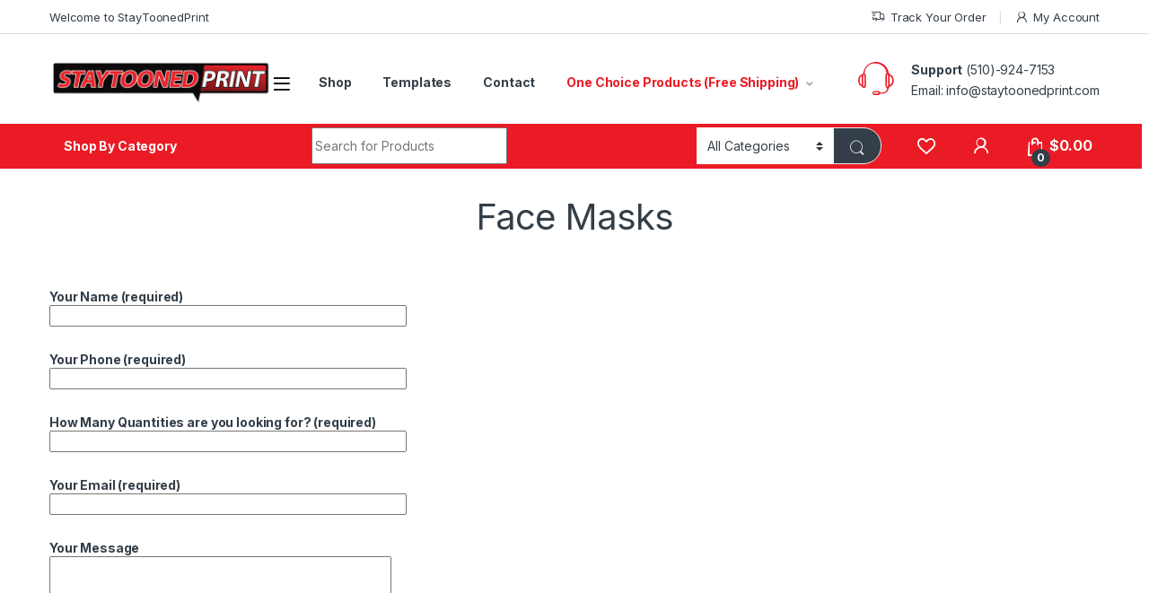

--- FILE ---
content_type: text/html; charset=UTF-8
request_url: https://staytoonedprint.com/contact-for-questions/
body_size: 24700
content:
<!DOCTYPE html>
<html lang="en-US">
<head>
<meta charset="UTF-8">
<meta name="viewport" content="width=device-width, initial-scale=1">
<link rel="profile" href="https://gmpg.org/xfn/11">
<link rel="pingback" href="https://staytoonedprint.com/xmlrpc.php">

				<script>document.documentElement.className = document.documentElement.className + ' yes-js js_active js'</script>
				<meta name='robots' content='index, follow, max-image-preview:large, max-snippet:-1, max-video-preview:-1' />
	<style>img:is([sizes="auto" i], [sizes^="auto," i]) { contain-intrinsic-size: 3000px 1500px }</style>
	
	<!-- This site is optimized with the Yoast SEO plugin v24.6 - https://yoast.com/wordpress/plugins/seo/ -->
	<title>Face Masks - Stay Tooned Print</title>
	<link rel="canonical" href="https://staytoonedprint.com/contact-for-questions/" />
	<meta property="og:locale" content="en_US" />
	<meta property="og:type" content="article" />
	<meta property="og:title" content="Face Masks - Stay Tooned Print" />
	<meta property="og:url" content="https://staytoonedprint.com/contact-for-questions/" />
	<meta property="og:site_name" content="Stay Tooned Print" />
	<meta property="article:modified_time" content="2020-04-22T18:35:52+00:00" />
	<meta name="twitter:card" content="summary_large_image" />
	<script type="application/ld+json" class="yoast-schema-graph">{"@context":"https://schema.org","@graph":[{"@type":"WebPage","@id":"https://staytoonedprint.com/contact-for-questions/","url":"https://staytoonedprint.com/contact-for-questions/","name":"Face Masks - Stay Tooned Print","isPartOf":{"@id":"https://staytoonedprint.com/#website"},"datePublished":"2020-04-22T17:03:41+00:00","dateModified":"2020-04-22T18:35:52+00:00","breadcrumb":{"@id":"https://staytoonedprint.com/contact-for-questions/#breadcrumb"},"inLanguage":"en-US","potentialAction":[{"@type":"ReadAction","target":["https://staytoonedprint.com/contact-for-questions/"]}]},{"@type":"BreadcrumbList","@id":"https://staytoonedprint.com/contact-for-questions/#breadcrumb","itemListElement":[{"@type":"ListItem","position":1,"name":"Home","item":"https://staytoonedprint.com/"},{"@type":"ListItem","position":2,"name":"Face Masks"}]},{"@type":"WebSite","@id":"https://staytoonedprint.com/#website","url":"https://staytoonedprint.com/","name":"Stay Tooned Print","description":"Online","potentialAction":[{"@type":"SearchAction","target":{"@type":"EntryPoint","urlTemplate":"https://staytoonedprint.com/?s={search_term_string}"},"query-input":{"@type":"PropertyValueSpecification","valueRequired":true,"valueName":"search_term_string"}}],"inLanguage":"en-US"}]}</script>
	<!-- / Yoast SEO plugin. -->


<link rel="alternate" type="application/rss+xml" title="Stay Tooned Print &raquo; Feed" href="https://staytoonedprint.com/feed/" />
		<!-- This site uses the Google Analytics by ExactMetrics plugin v8.9.0 - Using Analytics tracking - https://www.exactmetrics.com/ -->
		<!-- Note: ExactMetrics is not currently configured on this site. The site owner needs to authenticate with Google Analytics in the ExactMetrics settings panel. -->
					<!-- No tracking code set -->
				<!-- / Google Analytics by ExactMetrics -->
		<script type="text/javascript">
/* <![CDATA[ */
window._wpemojiSettings = {"baseUrl":"https:\/\/s.w.org\/images\/core\/emoji\/16.0.1\/72x72\/","ext":".png","svgUrl":"https:\/\/s.w.org\/images\/core\/emoji\/16.0.1\/svg\/","svgExt":".svg","source":{"concatemoji":"https:\/\/staytoonedprint.com\/wp-includes\/js\/wp-emoji-release.min.js?ver=6.8.3"}};
/*! This file is auto-generated */
!function(s,n){var o,i,e;function c(e){try{var t={supportTests:e,timestamp:(new Date).valueOf()};sessionStorage.setItem(o,JSON.stringify(t))}catch(e){}}function p(e,t,n){e.clearRect(0,0,e.canvas.width,e.canvas.height),e.fillText(t,0,0);var t=new Uint32Array(e.getImageData(0,0,e.canvas.width,e.canvas.height).data),a=(e.clearRect(0,0,e.canvas.width,e.canvas.height),e.fillText(n,0,0),new Uint32Array(e.getImageData(0,0,e.canvas.width,e.canvas.height).data));return t.every(function(e,t){return e===a[t]})}function u(e,t){e.clearRect(0,0,e.canvas.width,e.canvas.height),e.fillText(t,0,0);for(var n=e.getImageData(16,16,1,1),a=0;a<n.data.length;a++)if(0!==n.data[a])return!1;return!0}function f(e,t,n,a){switch(t){case"flag":return n(e,"\ud83c\udff3\ufe0f\u200d\u26a7\ufe0f","\ud83c\udff3\ufe0f\u200b\u26a7\ufe0f")?!1:!n(e,"\ud83c\udde8\ud83c\uddf6","\ud83c\udde8\u200b\ud83c\uddf6")&&!n(e,"\ud83c\udff4\udb40\udc67\udb40\udc62\udb40\udc65\udb40\udc6e\udb40\udc67\udb40\udc7f","\ud83c\udff4\u200b\udb40\udc67\u200b\udb40\udc62\u200b\udb40\udc65\u200b\udb40\udc6e\u200b\udb40\udc67\u200b\udb40\udc7f");case"emoji":return!a(e,"\ud83e\udedf")}return!1}function g(e,t,n,a){var r="undefined"!=typeof WorkerGlobalScope&&self instanceof WorkerGlobalScope?new OffscreenCanvas(300,150):s.createElement("canvas"),o=r.getContext("2d",{willReadFrequently:!0}),i=(o.textBaseline="top",o.font="600 32px Arial",{});return e.forEach(function(e){i[e]=t(o,e,n,a)}),i}function t(e){var t=s.createElement("script");t.src=e,t.defer=!0,s.head.appendChild(t)}"undefined"!=typeof Promise&&(o="wpEmojiSettingsSupports",i=["flag","emoji"],n.supports={everything:!0,everythingExceptFlag:!0},e=new Promise(function(e){s.addEventListener("DOMContentLoaded",e,{once:!0})}),new Promise(function(t){var n=function(){try{var e=JSON.parse(sessionStorage.getItem(o));if("object"==typeof e&&"number"==typeof e.timestamp&&(new Date).valueOf()<e.timestamp+604800&&"object"==typeof e.supportTests)return e.supportTests}catch(e){}return null}();if(!n){if("undefined"!=typeof Worker&&"undefined"!=typeof OffscreenCanvas&&"undefined"!=typeof URL&&URL.createObjectURL&&"undefined"!=typeof Blob)try{var e="postMessage("+g.toString()+"("+[JSON.stringify(i),f.toString(),p.toString(),u.toString()].join(",")+"));",a=new Blob([e],{type:"text/javascript"}),r=new Worker(URL.createObjectURL(a),{name:"wpTestEmojiSupports"});return void(r.onmessage=function(e){c(n=e.data),r.terminate(),t(n)})}catch(e){}c(n=g(i,f,p,u))}t(n)}).then(function(e){for(var t in e)n.supports[t]=e[t],n.supports.everything=n.supports.everything&&n.supports[t],"flag"!==t&&(n.supports.everythingExceptFlag=n.supports.everythingExceptFlag&&n.supports[t]);n.supports.everythingExceptFlag=n.supports.everythingExceptFlag&&!n.supports.flag,n.DOMReady=!1,n.readyCallback=function(){n.DOMReady=!0}}).then(function(){return e}).then(function(){var e;n.supports.everything||(n.readyCallback(),(e=n.source||{}).concatemoji?t(e.concatemoji):e.wpemoji&&e.twemoji&&(t(e.twemoji),t(e.wpemoji)))}))}((window,document),window._wpemojiSettings);
/* ]]> */
</script>
<style id='wp-emoji-styles-inline-css' type='text/css'>

	img.wp-smiley, img.emoji {
		display: inline !important;
		border: none !important;
		box-shadow: none !important;
		height: 1em !important;
		width: 1em !important;
		margin: 0 0.07em !important;
		vertical-align: -0.1em !important;
		background: none !important;
		padding: 0 !important;
	}
</style>
<link rel='stylesheet' id='wp-block-library-css' href='https://staytoonedprint.com/wp-includes/css/dist/block-library/style.min.css?ver=6.8.3' type='text/css' media='all' />
<style id='classic-theme-styles-inline-css' type='text/css'>
/*! This file is auto-generated */
.wp-block-button__link{color:#fff;background-color:#32373c;border-radius:9999px;box-shadow:none;text-decoration:none;padding:calc(.667em + 2px) calc(1.333em + 2px);font-size:1.125em}.wp-block-file__button{background:#32373c;color:#fff;text-decoration:none}
</style>
<link rel='stylesheet' id='ugb-style-css-v2-css' href='https://staytoonedprint.com/wp-content/plugins/stackable-ultimate-gutenberg-blocks/dist/deprecated/frontend_blocks_deprecated_v2.css?ver=3.1.4' type='text/css' media='all' />
<style id='ugb-style-css-v2-inline-css' type='text/css'>
:root {--stk-block-width-default-detected: 1170px;}
:root {
			--content-width: 1170px;
		}
</style>
<link rel='stylesheet' id='wc-blocks-vendors-style-css' href='https://staytoonedprint.com/wp-content/plugins/woo-gutenberg-products-block/build/wc-blocks-vendors-style.css?ver=11.0.0' type='text/css' media='all' />
<link rel='stylesheet' id='wc-all-blocks-style-css' href='https://staytoonedprint.com/wp-content/plugins/woo-gutenberg-products-block/build/wc-all-blocks-style.css?ver=11.0.0' type='text/css' media='all' />
<style id='global-styles-inline-css' type='text/css'>
:root{--wp--preset--aspect-ratio--square: 1;--wp--preset--aspect-ratio--4-3: 4/3;--wp--preset--aspect-ratio--3-4: 3/4;--wp--preset--aspect-ratio--3-2: 3/2;--wp--preset--aspect-ratio--2-3: 2/3;--wp--preset--aspect-ratio--16-9: 16/9;--wp--preset--aspect-ratio--9-16: 9/16;--wp--preset--color--black: #000000;--wp--preset--color--cyan-bluish-gray: #abb8c3;--wp--preset--color--white: #ffffff;--wp--preset--color--pale-pink: #f78da7;--wp--preset--color--vivid-red: #cf2e2e;--wp--preset--color--luminous-vivid-orange: #ff6900;--wp--preset--color--luminous-vivid-amber: #fcb900;--wp--preset--color--light-green-cyan: #7bdcb5;--wp--preset--color--vivid-green-cyan: #00d084;--wp--preset--color--pale-cyan-blue: #8ed1fc;--wp--preset--color--vivid-cyan-blue: #0693e3;--wp--preset--color--vivid-purple: #9b51e0;--wp--preset--gradient--vivid-cyan-blue-to-vivid-purple: linear-gradient(135deg,rgba(6,147,227,1) 0%,rgb(155,81,224) 100%);--wp--preset--gradient--light-green-cyan-to-vivid-green-cyan: linear-gradient(135deg,rgb(122,220,180) 0%,rgb(0,208,130) 100%);--wp--preset--gradient--luminous-vivid-amber-to-luminous-vivid-orange: linear-gradient(135deg,rgba(252,185,0,1) 0%,rgba(255,105,0,1) 100%);--wp--preset--gradient--luminous-vivid-orange-to-vivid-red: linear-gradient(135deg,rgba(255,105,0,1) 0%,rgb(207,46,46) 100%);--wp--preset--gradient--very-light-gray-to-cyan-bluish-gray: linear-gradient(135deg,rgb(238,238,238) 0%,rgb(169,184,195) 100%);--wp--preset--gradient--cool-to-warm-spectrum: linear-gradient(135deg,rgb(74,234,220) 0%,rgb(151,120,209) 20%,rgb(207,42,186) 40%,rgb(238,44,130) 60%,rgb(251,105,98) 80%,rgb(254,248,76) 100%);--wp--preset--gradient--blush-light-purple: linear-gradient(135deg,rgb(255,206,236) 0%,rgb(152,150,240) 100%);--wp--preset--gradient--blush-bordeaux: linear-gradient(135deg,rgb(254,205,165) 0%,rgb(254,45,45) 50%,rgb(107,0,62) 100%);--wp--preset--gradient--luminous-dusk: linear-gradient(135deg,rgb(255,203,112) 0%,rgb(199,81,192) 50%,rgb(65,88,208) 100%);--wp--preset--gradient--pale-ocean: linear-gradient(135deg,rgb(255,245,203) 0%,rgb(182,227,212) 50%,rgb(51,167,181) 100%);--wp--preset--gradient--electric-grass: linear-gradient(135deg,rgb(202,248,128) 0%,rgb(113,206,126) 100%);--wp--preset--gradient--midnight: linear-gradient(135deg,rgb(2,3,129) 0%,rgb(40,116,252) 100%);--wp--preset--font-size--small: 13px;--wp--preset--font-size--medium: 20px;--wp--preset--font-size--large: 36px;--wp--preset--font-size--x-large: 42px;--wp--preset--spacing--20: 0.44rem;--wp--preset--spacing--30: 0.67rem;--wp--preset--spacing--40: 1rem;--wp--preset--spacing--50: 1.5rem;--wp--preset--spacing--60: 2.25rem;--wp--preset--spacing--70: 3.38rem;--wp--preset--spacing--80: 5.06rem;--wp--preset--shadow--natural: 6px 6px 9px rgba(0, 0, 0, 0.2);--wp--preset--shadow--deep: 12px 12px 50px rgba(0, 0, 0, 0.4);--wp--preset--shadow--sharp: 6px 6px 0px rgba(0, 0, 0, 0.2);--wp--preset--shadow--outlined: 6px 6px 0px -3px rgba(255, 255, 255, 1), 6px 6px rgba(0, 0, 0, 1);--wp--preset--shadow--crisp: 6px 6px 0px rgba(0, 0, 0, 1);}:where(.is-layout-flex){gap: 0.5em;}:where(.is-layout-grid){gap: 0.5em;}body .is-layout-flex{display: flex;}.is-layout-flex{flex-wrap: wrap;align-items: center;}.is-layout-flex > :is(*, div){margin: 0;}body .is-layout-grid{display: grid;}.is-layout-grid > :is(*, div){margin: 0;}:where(.wp-block-columns.is-layout-flex){gap: 2em;}:where(.wp-block-columns.is-layout-grid){gap: 2em;}:where(.wp-block-post-template.is-layout-flex){gap: 1.25em;}:where(.wp-block-post-template.is-layout-grid){gap: 1.25em;}.has-black-color{color: var(--wp--preset--color--black) !important;}.has-cyan-bluish-gray-color{color: var(--wp--preset--color--cyan-bluish-gray) !important;}.has-white-color{color: var(--wp--preset--color--white) !important;}.has-pale-pink-color{color: var(--wp--preset--color--pale-pink) !important;}.has-vivid-red-color{color: var(--wp--preset--color--vivid-red) !important;}.has-luminous-vivid-orange-color{color: var(--wp--preset--color--luminous-vivid-orange) !important;}.has-luminous-vivid-amber-color{color: var(--wp--preset--color--luminous-vivid-amber) !important;}.has-light-green-cyan-color{color: var(--wp--preset--color--light-green-cyan) !important;}.has-vivid-green-cyan-color{color: var(--wp--preset--color--vivid-green-cyan) !important;}.has-pale-cyan-blue-color{color: var(--wp--preset--color--pale-cyan-blue) !important;}.has-vivid-cyan-blue-color{color: var(--wp--preset--color--vivid-cyan-blue) !important;}.has-vivid-purple-color{color: var(--wp--preset--color--vivid-purple) !important;}.has-black-background-color{background-color: var(--wp--preset--color--black) !important;}.has-cyan-bluish-gray-background-color{background-color: var(--wp--preset--color--cyan-bluish-gray) !important;}.has-white-background-color{background-color: var(--wp--preset--color--white) !important;}.has-pale-pink-background-color{background-color: var(--wp--preset--color--pale-pink) !important;}.has-vivid-red-background-color{background-color: var(--wp--preset--color--vivid-red) !important;}.has-luminous-vivid-orange-background-color{background-color: var(--wp--preset--color--luminous-vivid-orange) !important;}.has-luminous-vivid-amber-background-color{background-color: var(--wp--preset--color--luminous-vivid-amber) !important;}.has-light-green-cyan-background-color{background-color: var(--wp--preset--color--light-green-cyan) !important;}.has-vivid-green-cyan-background-color{background-color: var(--wp--preset--color--vivid-green-cyan) !important;}.has-pale-cyan-blue-background-color{background-color: var(--wp--preset--color--pale-cyan-blue) !important;}.has-vivid-cyan-blue-background-color{background-color: var(--wp--preset--color--vivid-cyan-blue) !important;}.has-vivid-purple-background-color{background-color: var(--wp--preset--color--vivid-purple) !important;}.has-black-border-color{border-color: var(--wp--preset--color--black) !important;}.has-cyan-bluish-gray-border-color{border-color: var(--wp--preset--color--cyan-bluish-gray) !important;}.has-white-border-color{border-color: var(--wp--preset--color--white) !important;}.has-pale-pink-border-color{border-color: var(--wp--preset--color--pale-pink) !important;}.has-vivid-red-border-color{border-color: var(--wp--preset--color--vivid-red) !important;}.has-luminous-vivid-orange-border-color{border-color: var(--wp--preset--color--luminous-vivid-orange) !important;}.has-luminous-vivid-amber-border-color{border-color: var(--wp--preset--color--luminous-vivid-amber) !important;}.has-light-green-cyan-border-color{border-color: var(--wp--preset--color--light-green-cyan) !important;}.has-vivid-green-cyan-border-color{border-color: var(--wp--preset--color--vivid-green-cyan) !important;}.has-pale-cyan-blue-border-color{border-color: var(--wp--preset--color--pale-cyan-blue) !important;}.has-vivid-cyan-blue-border-color{border-color: var(--wp--preset--color--vivid-cyan-blue) !important;}.has-vivid-purple-border-color{border-color: var(--wp--preset--color--vivid-purple) !important;}.has-vivid-cyan-blue-to-vivid-purple-gradient-background{background: var(--wp--preset--gradient--vivid-cyan-blue-to-vivid-purple) !important;}.has-light-green-cyan-to-vivid-green-cyan-gradient-background{background: var(--wp--preset--gradient--light-green-cyan-to-vivid-green-cyan) !important;}.has-luminous-vivid-amber-to-luminous-vivid-orange-gradient-background{background: var(--wp--preset--gradient--luminous-vivid-amber-to-luminous-vivid-orange) !important;}.has-luminous-vivid-orange-to-vivid-red-gradient-background{background: var(--wp--preset--gradient--luminous-vivid-orange-to-vivid-red) !important;}.has-very-light-gray-to-cyan-bluish-gray-gradient-background{background: var(--wp--preset--gradient--very-light-gray-to-cyan-bluish-gray) !important;}.has-cool-to-warm-spectrum-gradient-background{background: var(--wp--preset--gradient--cool-to-warm-spectrum) !important;}.has-blush-light-purple-gradient-background{background: var(--wp--preset--gradient--blush-light-purple) !important;}.has-blush-bordeaux-gradient-background{background: var(--wp--preset--gradient--blush-bordeaux) !important;}.has-luminous-dusk-gradient-background{background: var(--wp--preset--gradient--luminous-dusk) !important;}.has-pale-ocean-gradient-background{background: var(--wp--preset--gradient--pale-ocean) !important;}.has-electric-grass-gradient-background{background: var(--wp--preset--gradient--electric-grass) !important;}.has-midnight-gradient-background{background: var(--wp--preset--gradient--midnight) !important;}.has-small-font-size{font-size: var(--wp--preset--font-size--small) !important;}.has-medium-font-size{font-size: var(--wp--preset--font-size--medium) !important;}.has-large-font-size{font-size: var(--wp--preset--font-size--large) !important;}.has-x-large-font-size{font-size: var(--wp--preset--font-size--x-large) !important;}
:where(.wp-block-post-template.is-layout-flex){gap: 1.25em;}:where(.wp-block-post-template.is-layout-grid){gap: 1.25em;}
:where(.wp-block-columns.is-layout-flex){gap: 2em;}:where(.wp-block-columns.is-layout-grid){gap: 2em;}
:root :where(.wp-block-pullquote){font-size: 1.5em;line-height: 1.6;}
</style>
<link rel='stylesheet' id='tiered-pricing-table-front-css-css' href='https://staytoonedprint.com/wp-content/plugins/tier-pricing-table/assets/frontend/main.css?ver=5.5.0' type='text/css' media='all' />
<link rel='stylesheet' id='contact-form-7-css' href='https://staytoonedprint.com/wp-content/plugins/contact-form-7/includes/css/styles.css?ver=5.7.7' type='text/css' media='all' />
<link rel='stylesheet' id='bg-shce-genericons-css' href='https://staytoonedprint.com/wp-content/plugins/show-hidecollapse-expand/assets/css/genericons/genericons.css?ver=6.8.3' type='text/css' media='all' />
<link rel='stylesheet' id='bg-show-hide-css' href='https://staytoonedprint.com/wp-content/plugins/show-hidecollapse-expand/assets/css/bg-show-hide.css?ver=6.8.3' type='text/css' media='all' />
<link rel='stylesheet' id='wpsm_test_b_bootstrap-front-css' href='https://staytoonedprint.com/wp-content/plugins/testimonial-builder/assets/css/bootstrap-front.css?ver=6.8.3' type='text/css' media='all' />
<link rel='stylesheet' id='wpsm_test_b_style-1-css' href='https://staytoonedprint.com/wp-content/plugins/testimonial-builder/assets/css/style-1.css?ver=6.8.3' type='text/css' media='all' />
<link rel='stylesheet' id='wpsm_test_b_style-2-css' href='https://staytoonedprint.com/wp-content/plugins/testimonial-builder/assets/css/style-2.css?ver=6.8.3' type='text/css' media='all' />
<link rel='stylesheet' id='wpsm_test_b_owl_carousel_min_css-css' href='https://staytoonedprint.com/wp-content/plugins/testimonial-builder/assets/css/owl.carousel.min.css?ver=6.8.3' type='text/css' media='all' />
<style id='woocommerce-inline-inline-css' type='text/css'>
.woocommerce form .form-row .required { visibility: visible; }
</style>
<link rel='stylesheet' id='wooslider-flexslider-css' href='https://staytoonedprint.com/wp-content/plugins/wooslider/assets/css/flexslider.css?ver=2.0.1' type='text/css' media='all' />
<link rel='stylesheet' id='wooslider-common-css' href='https://staytoonedprint.com/wp-content/plugins/wooslider/assets/css/style.css?ver=2.0.1' type='text/css' media='all' />
<link rel='stylesheet' id='wc-composite-css-css' href='https://staytoonedprint.com/wp-content/plugins/woocommerce-composite-products/assets/css/frontend/woocommerce.css?ver=7.0.3' type='text/css' media='all' />
<link rel='stylesheet' id='electro-fonts-css' href='https://fonts.googleapis.com/css2?family=Inter:wght@300;400;600;700&#038;display=swap' type='text/css' media='all' />
<link rel='stylesheet' id='font-electro-css' href='https://staytoonedprint.com/wp-content/themes/electro/assets/css/font-electro.css?ver=3.0.3' type='text/css' media='all' />
<link rel='stylesheet' id='fontawesome-css' href='https://staytoonedprint.com/wp-content/themes/electro/assets/vendor/fontawesome/css/all.min.css?ver=3.0.3' type='text/css' media='all' />
<link rel='stylesheet' id='animate-css-css' href='https://staytoonedprint.com/wp-content/themes/electro/assets/vendor/animate.css/animate.min.css?ver=3.0.3' type='text/css' media='all' />
<link rel='stylesheet' id='jquery-mCustomScrollbar-css' href='https://staytoonedprint.com/wp-content/themes/electro/assets/vendor/malihu-custom-scrollbar-plugin/jquery.mCustomScrollbar.css?ver=3.0.3' type='text/css' media='all' />
<link rel='stylesheet' id='electro-style-css' href='https://staytoonedprint.com/wp-content/themes/electro/style.min.css?ver=3.0.3' type='text/css' media='all' />
<link rel='stylesheet' id='electro-child-style-css' href='https://staytoonedprint.com/wp-content/themes/electro-child/style.css?ver=3.0.3' type='text/css' media='all' />
<link rel='stylesheet' id='electro-color-css' href='https://staytoonedprint.com/wp-content/themes/electro/assets/css/colors/red.min.css?ver=3.0.3' type='text/css' media='all' />
<link rel='stylesheet' id='js_composer_front-css' href='https://staytoonedprint.com/wp-content/plugins/js_composer/assets/css/js_composer.min.css?ver=8.0.1' type='text/css' media='all' />
<link rel='stylesheet' id='rtwpvs-css' href='https://staytoonedprint.com/wp-content/plugins/woo-product-variation-swatches/assets/css/rtwpvs.min.css?ver=1769016880' type='text/css' media='all' />
<style id='rtwpvs-inline-css' type='text/css'>
        
            .rtwpvs-term:not(.rtwpvs-radio-term) {
                width: 30px;
                height: 30px;
            }

            .rtwpvs-squared .rtwpvs-button-term {
                min-width: 30px;
            }

            .rtwpvs-button-term span {
                font-size: 16px;
            }

            
            
                        .rtwpvs.rtwpvs-attribute-behavior-blur .rtwpvs-term:not(.rtwpvs-radio-term).disabled::before,
            .rtwpvs.rtwpvs-attribute-behavior-blur .rtwpvs-term:not(.rtwpvs-radio-term).disabled::after,
            .rtwpvs.rtwpvs-attribute-behavior-blur .rtwpvs-term:not(.rtwpvs-radio-term).disabled:hover::before,
            .rtwpvs.rtwpvs-attribute-behavior-blur .rtwpvs-term:not(.rtwpvs-radio-term).disabled:hover::after {
                background: #ff0000 !important;
            }

                                    .rtwpvs.rtwpvs-attribute-behavior-blur .rtwpvs-term:not(.rtwpvs-radio-term).disabled img,
            .rtwpvs.rtwpvs-attribute-behavior-blur .rtwpvs-term:not(.rtwpvs-radio-term).disabled span,
            .rtwpvs.rtwpvs-attribute-behavior-blur .rtwpvs-term:not(.rtwpvs-radio-term).disabled:hover img,
            .rtwpvs.rtwpvs-attribute-behavior-blur .rtwpvs-term:not(.rtwpvs-radio-term).disabled:hover span {
                opacity: 0.3;
            }

                    
		
</style>
<link rel='stylesheet' id='rtwpvs-tooltip-css' href='https://staytoonedprint.com/wp-content/plugins/woo-product-variation-swatches/assets/css/rtwpvs-tooltip.min.css?ver=1769016880' type='text/css' media='all' />
<link rel='stylesheet' id='font-awesome-css' href='https://staytoonedprint.com/wp-content/plugins/elementor/assets/lib/font-awesome/css/font-awesome.min.css?ver=4.7.0' type='text/css' media='all' />
<style id='font-awesome-inline-css' type='text/css'>
[data-font="FontAwesome"]:before {font-family: 'FontAwesome' !important;content: attr(data-icon) !important;speak: none !important;font-weight: normal !important;font-variant: normal !important;text-transform: none !important;line-height: 1 !important;font-style: normal !important;-webkit-font-smoothing: antialiased !important;-moz-osx-font-smoothing: grayscale !important;}
</style>
<link rel='stylesheet' id='popupaoc-public-style-css' href='https://staytoonedprint.com/wp-content/plugins/popup-anything-on-click/assets/css/popupaoc-public.css?ver=2.8.9' type='text/css' media='all' />
<link rel='stylesheet' id='elementor-frontend-css' href='https://staytoonedprint.com/wp-content/plugins/elementor/assets/css/frontend-lite.min.css?ver=3.16.0' type='text/css' media='all' />
<link rel='stylesheet' id='eael-general-css' href='https://staytoonedprint.com/wp-content/plugins/essential-addons-for-elementor-lite/assets/front-end/css/view/general.min.css?ver=6.4.0' type='text/css' media='all' />
<link rel='stylesheet' id='wr-live-search-css' href='https://staytoonedprint.com/wp-content/plugins/wr-live-search/assets/css/frontend.css?ver=6.8.3' type='text/css' media='all' />
<style id='themecomplete-extra-css-inline-css' type='text/css'>
div#product-8337 dl {
    display: none;
}
.composite_form {
    padding-left: 18px !important;
    position: unset;
    background: #e2e2e2;
    padding: 18px;
}
</style>
<script type="text/template" id="tmpl-variation-template">
	<div class="woocommerce-variation-description">{{{ data.variation.variation_description }}}</div>
	<div class="woocommerce-variation-price">{{{ data.variation.price_html }}}</div>
	<div class="woocommerce-variation-availability">{{{ data.variation.availability_html }}}</div>
</script>
<script type="text/template" id="tmpl-unavailable-variation-template">
	<p>Sorry, this product is unavailable. Please choose a different combination.</p>
</script>
<script type="text/javascript" src="https://staytoonedprint.com/wp-includes/js/dist/hooks.min.js?ver=4d63a3d491d11ffd8ac6" id="wp-hooks-js"></script>
<script type="text/javascript" src="https://stats.wp.com/w.js?ver=202604" id="woo-tracks-js"></script>
<script type="text/javascript" src="https://staytoonedprint.com/wp-includes/js/jquery/jquery.min.js?ver=3.7.1" id="jquery-core-js"></script>
<script type="text/javascript" src="https://staytoonedprint.com/wp-includes/js/jquery/jquery-migrate.min.js?ver=3.4.1" id="jquery-migrate-js"></script>
<script type="text/javascript" src="https://staytoonedprint.com/wp-content/plugins/woocommerce-slack/assets/js/wcslack-admin.js?ver=6.8.3" id="wcslack-admin-js-js"></script>
<script type="text/javascript" id="ugb-block-frontend-js-v2-js-extra">
/* <![CDATA[ */
var stackable = {"restUrl":"https:\/\/staytoonedprint.com\/wp-json\/"};
/* ]]> */
</script>
<script type="text/javascript" src="https://staytoonedprint.com/wp-content/plugins/stackable-ultimate-gutenberg-blocks/dist/deprecated/frontend_blocks_deprecated_v2.js?ver=3.1.4" id="ugb-block-frontend-js-v2-js"></script>
<script type="text/javascript" id="tiered-pricing-table-front-js-js-extra">
/* <![CDATA[ */
var tieredPricingGlobalData = {"loadVariationTieredPricingNonce":"e298f07749","isPremium":"no","currencyOptions":{"currency_symbol":"&#36;","decimal_separator":".","thousand_separator":",","decimals":2,"price_format":"%1$s%2$s","trim_zeros":false},"supportedVariableProductTypes":["variable","variable-subscription"],"supportedSimpleProductTypes":["simple","variation","subscription","subscription-variation"]};
/* ]]> */
</script>
<script type="text/javascript" src="https://staytoonedprint.com/wp-content/plugins/tier-pricing-table/assets/frontend/product-tiered-pricing-table.min.js?ver=5.5.0" id="tiered-pricing-table-front-js-js"></script>
<script type="text/javascript" src="https://staytoonedprint.com/wp-content/plugins/revslider/public/assets/js/rbtools.min.js?ver=6.6.9" id="tp-tools-js"></script>
<script type="text/javascript" src="https://staytoonedprint.com/wp-content/plugins/revslider/public/assets/js/rs6.min.js?ver=6.6.9" id="revmin-js"></script>
<script type="text/javascript" src="https://staytoonedprint.com/wp-content/plugins/testimonial-builder/assets/js/owl.carousel.min.js?ver=1" id="wpsm_test_b_owl.carousel.min.js-js"></script>
<script type="text/javascript" src="https://staytoonedprint.com/wp-content/plugins/woocommerce/assets/js/jquery-blockui/jquery.blockUI.min.js?ver=2.7.0-wc.8.0.3" id="jquery-blockui-js"></script>
<script type="text/javascript" id="wc-add-to-cart-js-extra">
/* <![CDATA[ */
var wc_add_to_cart_params = {"ajax_url":"\/wp-admin\/admin-ajax.php","wc_ajax_url":"\/?wc-ajax=%%endpoint%%","i18n_view_cart":"View cart","cart_url":"https:\/\/staytoonedprint.com\/cart\/","is_cart":"","cart_redirect_after_add":"yes"};
/* ]]> */
</script>
<script type="text/javascript" src="https://staytoonedprint.com/wp-content/plugins/woocommerce/assets/js/frontend/add-to-cart.min.js?ver=8.0.3" id="wc-add-to-cart-js"></script>
<script type="text/javascript" src="https://staytoonedprint.com/wp-content/plugins/js_composer/assets/js/vendors/woocommerce-add-to-cart.js?ver=8.0.1" id="vc_woocommerce-add-to-cart-js-js"></script>
<script></script><link rel="https://api.w.org/" href="https://staytoonedprint.com/wp-json/" /><link rel="alternate" title="JSON" type="application/json" href="https://staytoonedprint.com/wp-json/wp/v2/pages/8297" /><link rel="EditURI" type="application/rsd+xml" title="RSD" href="https://staytoonedprint.com/xmlrpc.php?rsd" />
<meta name="generator" content="WordPress 6.8.3" />
<meta name="generator" content="WooCommerce 8.0.3" />
<link rel='shortlink' href='https://staytoonedprint.com/?p=8297' />
<link rel="alternate" title="oEmbed (JSON)" type="application/json+oembed" href="https://staytoonedprint.com/wp-json/oembed/1.0/embed?url=https%3A%2F%2Fstaytoonedprint.com%2Fcontact-for-questions%2F" />
<link rel="alternate" title="oEmbed (XML)" type="text/xml+oembed" href="https://staytoonedprint.com/wp-json/oembed/1.0/embed?url=https%3A%2F%2Fstaytoonedprint.com%2Fcontact-for-questions%2F&#038;format=xml" />
<meta name="generator" content="Redux 4.4.18" /><!-- Start Drift By WP-Plugin: Drift -->
<!-- Start of Async Drift Code --> <script> "use strict";  !function() {   var t = window.driftt = window.drift = window.driftt || [];   if (!t.init) {     if (t.invoked) return void (window.console && console.error && console.error("Drift snippet included twice."));     t.invoked = !0, t.methods = [ "identify", "config", "track", "reset", "debug", "show", "ping", "page", "hide", "off", "on" ],      t.factory = function(e) {       return function() {         var n = Array.prototype.slice.call(arguments);         return n.unshift(e), t.push(n), t;       };     }, t.methods.forEach(function(e) {       t[e] = t.factory(e);     }), t.load = function(t) {       var e = 3e5, n = Math.ceil(new Date() / e) * e, o = document.createElement("script");       o.type = "text/javascript", o.async = !0, o.crossorigin = "anonymous", o.src = "https://js.driftt.com/include/" + n + "/" + t + ".js";       var i = document.getElementsByTagName("script")[0];       i.parentNode.insertBefore(o, i);     };   } }(); drift.SNIPPET_VERSION = '0.3.1'; drift.load('226z7im3dgtb'); </script> <!-- End of Async Drift Code --><!-- end: Drift Code. -->
<style>div.woocommerce-variation-add-to-cart-disabled { display: none ! important; }</style><style id="wplmi-inline-css" type="text/css">
 span.wplmi-user-avatar { width: 16px;display: inline-block !important;flex-shrink: 0; } img.wplmi-elementor-avatar { border-radius: 100%;margin-right: 3px; }
</style>
	<noscript><style>.woocommerce-product-gallery{ opacity: 1 !important; }</style></noscript>
	<meta name="generator" content="Elementor 3.16.0; features: e_dom_optimization, e_optimized_assets_loading, e_optimized_css_loading, e_font_icon_svg, additional_custom_breakpoints; settings: css_print_method-external, google_font-enabled, font_display-auto">
<meta name="generator" content="Powered by WPBakery Page Builder - drag and drop page builder for WordPress."/>
<script id='nitro-telemetry-meta' nitro-exclude>window.NPTelemetryMetadata={missReason: (!window.NITROPACK_STATE ? 'cache not found' : 'hit'),pageType: 'page',isEligibleForOptimization: true,}</script><script id='nitro-generic' nitro-exclude>(()=>{window.NitroPack=window.NitroPack||{coreVersion:"na",isCounted:!1};let e=document.createElement("script");if(e.src="https://nitroscripts.com/MiSvbhcmsyXhZohmerHOWVutiNHnvknk",e.async=!0,e.id="nitro-script",document.head.appendChild(e),!window.NitroPack.isCounted){window.NitroPack.isCounted=!0;let t=()=>{navigator.sendBeacon("https://to.getnitropack.com/p",JSON.stringify({siteId:"MiSvbhcmsyXhZohmerHOWVutiNHnvknk",url:window.location.href,isOptimized:!!window.IS_NITROPACK,coreVersion:"na",missReason:window.NPTelemetryMetadata?.missReason||"",pageType:window.NPTelemetryMetadata?.pageType||"",isEligibleForOptimization:!!window.NPTelemetryMetadata?.isEligibleForOptimization}))};(()=>{let e=()=>new Promise(e=>{"complete"===document.readyState?e():window.addEventListener("load",e)}),i=()=>new Promise(e=>{document.prerendering?document.addEventListener("prerenderingchange",e,{once:!0}):e()}),a=async()=>{await i(),await e(),t()};a()})(),window.addEventListener("pageshow",e=>{if(e.persisted){let i=document.prerendering||self.performance?.getEntriesByType?.("navigation")[0]?.activationStart>0;"visible"!==document.visibilityState||i||t()}})}})();</script><meta name="generator" content="Powered by Slider Revolution 6.6.9 - responsive, Mobile-Friendly Slider Plugin for WordPress with comfortable drag and drop interface." />
<link rel="icon" href="https://staytoonedprint.com/wp-content/uploads/2020/04/cropped-staytooned_print_logo_small-32x32.gif" sizes="32x32" />
<link rel="icon" href="https://staytoonedprint.com/wp-content/uploads/2020/04/cropped-staytooned_print_logo_small-192x192.gif" sizes="192x192" />
<link rel="apple-touch-icon" href="https://staytoonedprint.com/wp-content/uploads/2020/04/cropped-staytooned_print_logo_small-180x180.gif" />
<meta name="msapplication-TileImage" content="https://staytoonedprint.com/wp-content/uploads/2020/04/cropped-staytooned_print_logo_small-270x270.gif" />
<script>function setREVStartSize(e){
			//window.requestAnimationFrame(function() {
				window.RSIW = window.RSIW===undefined ? window.innerWidth : window.RSIW;
				window.RSIH = window.RSIH===undefined ? window.innerHeight : window.RSIH;
				try {
					var pw = document.getElementById(e.c).parentNode.offsetWidth,
						newh;
					pw = pw===0 || isNaN(pw) || (e.l=="fullwidth" || e.layout=="fullwidth") ? window.RSIW : pw;
					e.tabw = e.tabw===undefined ? 0 : parseInt(e.tabw);
					e.thumbw = e.thumbw===undefined ? 0 : parseInt(e.thumbw);
					e.tabh = e.tabh===undefined ? 0 : parseInt(e.tabh);
					e.thumbh = e.thumbh===undefined ? 0 : parseInt(e.thumbh);
					e.tabhide = e.tabhide===undefined ? 0 : parseInt(e.tabhide);
					e.thumbhide = e.thumbhide===undefined ? 0 : parseInt(e.thumbhide);
					e.mh = e.mh===undefined || e.mh=="" || e.mh==="auto" ? 0 : parseInt(e.mh,0);
					if(e.layout==="fullscreen" || e.l==="fullscreen")
						newh = Math.max(e.mh,window.RSIH);
					else{
						e.gw = Array.isArray(e.gw) ? e.gw : [e.gw];
						for (var i in e.rl) if (e.gw[i]===undefined || e.gw[i]===0) e.gw[i] = e.gw[i-1];
						e.gh = e.el===undefined || e.el==="" || (Array.isArray(e.el) && e.el.length==0)? e.gh : e.el;
						e.gh = Array.isArray(e.gh) ? e.gh : [e.gh];
						for (var i in e.rl) if (e.gh[i]===undefined || e.gh[i]===0) e.gh[i] = e.gh[i-1];
											
						var nl = new Array(e.rl.length),
							ix = 0,
							sl;
						e.tabw = e.tabhide>=pw ? 0 : e.tabw;
						e.thumbw = e.thumbhide>=pw ? 0 : e.thumbw;
						e.tabh = e.tabhide>=pw ? 0 : e.tabh;
						e.thumbh = e.thumbhide>=pw ? 0 : e.thumbh;
						for (var i in e.rl) nl[i] = e.rl[i]<window.RSIW ? 0 : e.rl[i];
						sl = nl[0];
						for (var i in nl) if (sl>nl[i] && nl[i]>0) { sl = nl[i]; ix=i;}
						var m = pw>(e.gw[ix]+e.tabw+e.thumbw) ? 1 : (pw-(e.tabw+e.thumbw)) / (e.gw[ix]);
						newh =  (e.gh[ix] * m) + (e.tabh + e.thumbh);
					}
					var el = document.getElementById(e.c);
					if (el!==null && el) el.style.height = newh+"px";
					el = document.getElementById(e.c+"_wrapper");
					if (el!==null && el) {
						el.style.height = newh+"px";
						el.style.display = "block";
					}
				} catch(e){
					console.log("Failure at Presize of Slider:" + e)
				}
			//});
		  };</script>
		<style type="text/css" id="wp-custom-css">
			.footer-logo img {
	max-width: 200px;
}


.post-10736 .wctp_pricing_summary {
	  display: none !important;
}

@media (min-width: 768px){
.section-onsale-product-carousel .onsale-product-thumbnails {
    width: 58.3333333333%;
    padding-left: 2px;
}
}
@media (max-width: 768px){
.da-block .da-media-left {
    margin-right: 4%;
    margin-left: 4%;
}
}
.button.add_to_cart_button::before, .section-onsale-product .onsale-product .button.add_to_cart_button::before, .section-onsale-product-carousel .onsale-product-carousel .onsale-product-content .button.add_to_cart_button::before, li.product .button.add_to_cart_button::before {
    content: "\61" !important;
    font-family: font-electro !important;
    padding: 8.94px 8px !important;
    float: right;
    text-indent: 0;
    font-weight: 400;
    line-height: 16px;
}

.onsale-product-content {
    margin-top: 9em !important;
}

.onsale-product-content .woocommerce-loop-product__title{
	font-size: 22px;
}

.mc4wp-form-7821 {
height: 40px;	
}

#colophon {
	    background-color: #f8f8f8;
}

#electro_product_categories_widget-2{
	margin-top: 10px;
}

.archive  .site-content-inner #sidebar {
	background: #f8f8f8;
    border-radius: 10px;
}

.departments-menu-v2 .departments-menu-v2-title + .dropdown-menu li > a {
    display: block;
    width: 100%;
    clear: both;
    font-weight: 600;
    line-height: 1.5;
    text-align: inherit;
    background: 0 0;
    border: 0;
        border-bottom-color: currentcolor;
        border-bottom-style: none;
        border-bottom-width: 0px;
    color: 
#333e48;
white-space: normal;
padding: 6.5px 0 6.5px 5px;
border-bottom: 1px solid
    #ddd;
}

.electro-navbar-inner .departments-menu-v2-icon {
    margin-left: 1em;
    display: none;
}

.single-product table.variations td.value select {
	width: 100%;
}

.da-block .da-inner {
    background-color: #fff;
    font-size: 10px;
    line-height: 1.278em;
    padding: 12px 0;
    height: 100%;
    display: flex;
}
footer#colophon {
    background-color: #fff;
}
aside#media_image-2 {
    display: none;
}

.single-product .availability {
    display: table-cell;
    vertical-align: middle;
    color: #8f8e94;
    display: none;
}
.xe-print-size {
    position: absolute;
    z-index: 9;
    bottom: 20px;
    display: none;
    left: calc(50% - 190px);
}
span.electro-price {
    text-transform: capitalize;
}
.tc-extra-product-options.tc-show, .tc-extra-product-options.tc-show-override {
    display: block;
    clear: both;
    visibility: visible;
    background: #f1f1f1;
    padding: 15px;
}
.woocommerce-loop-product__title {
    font-weight: 700;
       font-size: .857em;
    line-height: 1.20em;
    height: 3.504em!important;
    color: #0062bd!important;
}
#product-10059 .price-table-row.calculated-price {
    display: none;
}
#product-10059 span.wc-measurement-price-calculator-price {
    display: none;
}

tr.woocommerce-product-attributes-item.woocommerce-product-attributes-item--weight {
    display: none!important;
}
.dropdown-toggle {
   
    color: #ea1b25;
}
footer#colophon {
    background-color: #f9f9f9;
}
.single-product table.variations td.value .reset_variations {
    display: none;
}
span.from {
    display: none;
}
.products-category-with-image-inner .image-block {
    display: none;
}
.button:not(:hover):not(:active):not(.has-background) 
{
    background-color: black;
}
.button:not(:hover):not(:active):not(.has-background) 
{
    /* background-color: transparent !important; */
}

/* "Add to cart" button on single product page */

.single-product .product .single_add_to_cart_button.button {
    background-color: 
#000000;

    color: 
#ff0000;

}
/* "Add to cart" button on archives (e.g. shop, category page) */

.woocommerce .product .add_to_cart_button.button {
    background-color: 
#0a0a0a;

    color: 
#ff0000;

}

.cform.wpcf7-text,.wpcf7-tel{
    display: block;
    width: 100%;
    padding: 0.594rem 1rem;
    font-size: .875rem;
    font-weight: 400;
    line-height: 1.714;
    color: #333e48;
    background-color: #fff;
    background-clip: padding-box;
    border: 1px solid #ddd;
    appearance: none;
    border-radius: 1.375rem;
    box-shadow: 0;
    transition: border-color .15s ease-in-out,box-shadow .15s ease-in-out;
}		</style>
		<noscript><style> .wpb_animate_when_almost_visible { opacity: 1; }</style></noscript></head>

<body class="wp-singular page-template-default page page-id-8297 wp-theme-electro wp-child-theme-electro-child theme-electro woocommerce-no-js rtwpvs rtwpvs-rounded rtwpvs-attribute-behavior-blur-no-cross rtwpvs-archive-align-left rtwpvs-tooltip wpb-js-composer js-comp-ver-8.0.1 vc_responsive elementor-default elementor-kit-9510">
    <div class="off-canvas-wrapper">
<div id="page" class="hfeed site">
            <a class="skip-link screen-reader-text visually-hidden" href="#site-navigation">Skip to navigation</a>
        <a class="skip-link screen-reader-text visually-hidden" href="#content">Skip to content</a>
        
        
        <div class="top-bar hidden-lg-down d-none d-xl-block">
            <div class="container clearfix">
            <ul id="menu-top-bar-left" class="nav nav-inline pull-left electro-animate-dropdown flip"><li id="menu-item-7747" class="menu-item menu-item-type-custom menu-item-object-custom menu-item-7747"><a title="Welcome to StayToonedPrint" href="#">Welcome to StayToonedPrint</a></li>
</ul><ul id="menu-top-bar-right" class="nav nav-inline pull-right electro-animate-dropdown flip"><li id="menu-item-7752" class="menu-item menu-item-type-post_type menu-item-object-page menu-item-7752"><a title="Track Your Order" href="https://staytoonedprint.com/track-your-order/"><i class="ec ec-transport"></i>Track Your Order</a></li>
<li id="menu-item-7754" class="menu-item menu-item-type-post_type menu-item-object-page menu-item-7754"><a title="My Account" href="https://staytoonedprint.com/my-account/"><i class="ec ec-user"></i>My Account</a></li>
</ul>            </div>
        </div><!-- /.top-bar -->

        
    
    <header id="masthead" class="header-v2 stick-this site-header">
        <div class="container hidden-lg-down d-none d-xl-block">
            <div class="masthead row align-items-center"><div class="header-logo-area d-flex justify-content-between align-items-center">			<div class="header-site-branding">
				<a href="https://staytoonedprint.com/" class="header-logo-link">
					<img src="https://staytoonedprint.com/wp-content/uploads/2017/11/staytooned_print_logo_small.gif" alt="Stay Tooned Print" class="img-header-logo" width="1024" height="220" />
				</a>
			</div>
			        <div class="off-canvas-navigation-wrapper ">
            <div class="off-canvas-navbar-toggle-buttons clearfix">
                <button class="navbar-toggler navbar-toggle-hamburger " type="button">
                    <i class="ec ec-menu"></i>
                </button>
                <button class="navbar-toggler navbar-toggle-close " type="button">
                    <i class="ec ec-close-remove"></i>
                </button>
            </div>

            <div class="off-canvas-navigation light" id="default-oc-header">
                <ul id="menu-all-departments-menu" class="nav nav-inline yamm"><li id="menu-item-13991" class="menu-item menu-item-type-custom menu-item-object-custom menu-item-13991"><a title="Aluminum Tube Fabric Display (Free Shipping)" href="https://staytoonedprint.com/product-category/free-shipping-products/aluminum-tube-fabric-displays/">Aluminum Tube Fabric Display (Free Shipping)</a></li>
<li id="menu-item-10713" class="menu-item menu-item-type-taxonomy menu-item-object-product_cat menu-item-10713"><a title="BIC Lighters" href="https://staytoonedprint.com/product-category/bic-lighters/">BIC Lighters</a></li>
<li id="menu-item-14016" class="menu-item menu-item-type-custom menu-item-object-custom menu-item-14016"><a title="Bookmarks (Free Shipping)" href="https://staytoonedprint.com/shop/bookmarks/">Bookmarks (Free Shipping)</a></li>
<li id="menu-item-14017" class="menu-item menu-item-type-custom menu-item-object-custom menu-item-14017"><a title="Brochures (Free Shipping)" href="https://staytoonedprint.com/shop/brochures/">Brochures (Free Shipping)</a></li>
<li id="menu-item-14018" class="menu-item menu-item-type-custom menu-item-object-custom menu-item-14018"><a title="Business Cards (Free Shipping)" href="https://staytoonedprint.com/product-category/free-shipping-products/business-card/">Business Cards (Free Shipping)</a></li>
<li id="menu-item-14020" class="menu-item menu-item-type-custom menu-item-object-custom menu-item-14020"><a title="Car Magnet (Free Shipping)" href="https://staytoonedprint.com/product-category/free-shipping-products/car-magnets/">Car Magnet (Free Shipping)</a></li>
<li id="menu-item-14019" class="menu-item menu-item-type-custom menu-item-object-custom menu-item-14019"><a title="Canopies (Free Shipping)" href="https://staytoonedprint.com/product-category/free-shipping-products/10x10-custom-canopy/">Canopies (Free Shipping)</a></li>
<li id="menu-item-9948" class="menu-item menu-item-type-taxonomy menu-item-object-product_cat menu-item-9948"><a title="Canopies" href="https://staytoonedprint.com/product-category/custom-canopies/">Canopies</a></li>
<li id="menu-item-14021" class="menu-item menu-item-type-custom menu-item-object-custom menu-item-14021"><a title="Custom Mouse Pad (Free Shipping)" href="https://staytoonedprint.com/shop/custom-mouse-pad/">Custom Mouse Pad (Free Shipping)</a></li>
<li id="menu-item-14022" class="menu-item menu-item-type-custom menu-item-object-custom menu-item-14022"><a title="Door Hangers (Free Shipping)" href="https://staytoonedprint.com/shop/door-hangers/">Door Hangers (Free Shipping)</a></li>
<li id="menu-item-7788" class="menu-item menu-item-type-taxonomy menu-item-object-product_cat menu-item-7788"><a title="Displays" href="https://staytoonedprint.com/product-category/displays/">Displays</a></li>
<li id="menu-item-14023" class="menu-item menu-item-type-custom menu-item-object-custom menu-item-14023"><a title="Envelopes (Free Shipping)" href="https://staytoonedprint.com/product-category/free-shipping-products/envelopes/">Envelopes (Free Shipping)</a></li>
<li id="menu-item-8376" class="menu-item menu-item-type-taxonomy menu-item-object-product_cat menu-item-has-children menu-item-8376 dropdown"><a title="Exhibit Supply" href="https://staytoonedprint.com/product-category/exhibitsupply/" data-toggle="dropdown" class="dropdown-toggle" aria-haspopup="true">Exhibit Supply</a>
<ul role="menu" class=" dropdown-menu">
	<li id="menu-item-8958" class="menu-item menu-item-type-taxonomy menu-item-object-product_cat menu-item-8958"><a title="Canopies" href="https://staytoonedprint.com/product-category/exhibitsupply/canopies/">Canopies</a></li>
	<li id="menu-item-8318" class="menu-item menu-item-type-taxonomy menu-item-object-product_cat menu-item-has-children menu-item-8318 dropdown-submenu"><a title="Display Booth Packages" href="https://staytoonedprint.com/product-category/exhibitsupply/display-booth-packages/">Display Booth Packages</a>
	<ul role="menu" class=" dropdown-menu">
		<li id="menu-item-8321" class="menu-item menu-item-type-taxonomy menu-item-object-product_cat menu-item-8321"><a title="10x10ft" href="https://staytoonedprint.com/product-category/exhibitsupply/display-booth-packages/10x10ft-display-booth-packages/">10x10ft</a></li>
		<li id="menu-item-8319" class="menu-item menu-item-type-taxonomy menu-item-object-product_cat menu-item-8319"><a title="10x20ft" href="https://staytoonedprint.com/product-category/exhibitsupply/display-booth-packages/10x20ft-display-booth-packages/">10x20ft</a></li>
		<li id="menu-item-8320" class="menu-item menu-item-type-taxonomy menu-item-object-product_cat menu-item-8320"><a title="20x20ft" href="https://staytoonedprint.com/product-category/exhibitsupply/display-booth-packages/20x20ft-display-booth-packages/">20x20ft</a></li>
	</ul>
</li>
	<li id="menu-item-7792" class="menu-item menu-item-type-taxonomy menu-item-object-product_cat menu-item-7792"><a title="Flags" href="https://staytoonedprint.com/product-category/exhibitsupply/flags/">Flags</a></li>
	<li id="menu-item-8509" class="menu-item menu-item-type-taxonomy menu-item-object-product_cat menu-item-8509"><a title="Hanging Banners" href="https://staytoonedprint.com/product-category/exhibitsupply/hanging-banners/">Hanging Banners</a></li>
	<li id="menu-item-8536" class="menu-item menu-item-type-taxonomy menu-item-object-product_cat menu-item-8536"><a title="Podium Tower" href="https://staytoonedprint.com/product-category/exhibitsupply/podium-tower/">Podium Tower</a></li>
	<li id="menu-item-8565" class="menu-item menu-item-type-taxonomy menu-item-object-product_cat menu-item-8565"><a title="Pop up Fabric Displays" href="https://staytoonedprint.com/product-category/exhibitsupply/pop-up-fabric-displays/">Pop up Fabric Displays</a></li>
	<li id="menu-item-8453" class="menu-item menu-item-type-taxonomy menu-item-object-product_cat menu-item-8453"><a title="Tension Fabric Displays" href="https://staytoonedprint.com/product-category/exhibitsupply/tension-fabric-displays/">Tension Fabric Displays</a></li>
	<li id="menu-item-8621" class="menu-item menu-item-type-taxonomy menu-item-object-product_cat menu-item-8621"><a title="Tension Top Stands" href="https://staytoonedprint.com/product-category/exhibitsupply/tension-top-stands/">Tension Top Stands</a></li>
	<li id="menu-item-8645" class="menu-item menu-item-type-taxonomy menu-item-object-product_cat menu-item-8645"><a title="Table Covers" href="https://staytoonedprint.com/product-category/exhibitsupply/table-skins/">Table Covers</a></li>
</ul>
</li>
<li id="menu-item-14024" class="menu-item menu-item-type-custom menu-item-object-custom menu-item-14024"><a title="Fabric Pop Up Display (Free Shipping)" href="https://staytoonedprint.com/product-category/free-shipping-products/fabric-pop-up/">Fabric Pop Up Display (Free Shipping)</a></li>
<li id="menu-item-8317" class="menu-item menu-item-type-taxonomy menu-item-object-product_cat menu-item-8317"><a title="Face Masks" href="https://staytoonedprint.com/product-category/face-masks/">Face Masks</a></li>
<li id="menu-item-14025" class="menu-item menu-item-type-custom menu-item-object-custom menu-item-14025"><a title="Feather Flags (Free Shipping)" href="https://staytoonedprint.com/product-category/free-shipping-products/feather-flags/">Feather Flags (Free Shipping)</a></li>
<li id="menu-item-14027" class="menu-item menu-item-type-custom menu-item-object-custom menu-item-14027"><a title="Letter Head (Free Shipping)" href="https://staytoonedprint.com/shop/letter-head/">Letter Head (Free Shipping)</a></li>
<li id="menu-item-16138" class="menu-item menu-item-type-taxonomy menu-item-object-product_cat menu-item-16138"><a title="Magnets (Free Shipping)" href="https://staytoonedprint.com/product-category/magnets-free-shipping/">Magnets (Free Shipping)</a></li>
<li id="menu-item-7793" class="menu-item menu-item-type-taxonomy menu-item-object-product_cat menu-item-has-children menu-item-7793 dropdown"><a title="One Choice Products (Free Shipping)" href="https://staytoonedprint.com/product-category/free-shipping-products/" data-toggle="dropdown" class="dropdown-toggle" aria-haspopup="true">One Choice Products (Free Shipping)</a>
<ul role="menu" class=" dropdown-menu">
	<li id="menu-item-8905" class="menu-item menu-item-type-taxonomy menu-item-object-product_cat menu-item-8905"><a title="Aluminum Tube Fabric Displays" href="https://staytoonedprint.com/product-category/free-shipping-products/aluminum-tube-fabric-displays/">Aluminum Tube Fabric Displays</a></li>
	<li id="menu-item-8944" class="menu-item menu-item-type-custom menu-item-object-custom menu-item-8944"><a title="Bookmarks" href="https://staytoonedprint.com/shop/bookmarks/">Bookmarks</a></li>
	<li id="menu-item-8941" class="menu-item menu-item-type-custom menu-item-object-custom menu-item-8941"><a title="Brochures" href="https://staytoonedprint.com/shop/brochures/">Brochures</a></li>
	<li id="menu-item-8942" class="menu-item menu-item-type-custom menu-item-object-custom menu-item-8942"><a title="Business Cards" href="https://staytoonedprint.com/product-category/free-shipping-products/business-card/">Business Cards</a></li>
	<li id="menu-item-8904" class="menu-item menu-item-type-taxonomy menu-item-object-product_cat menu-item-8904"><a title="Canopies" href="https://staytoonedprint.com/product-category/free-shipping-products/10x10-custom-canopy/">Canopies</a></li>
	<li id="menu-item-9104" class="menu-item menu-item-type-taxonomy menu-item-object-product_cat menu-item-9104"><a title="Car Magnets" href="https://staytoonedprint.com/product-category/free-shipping-products/car-magnets/">Car Magnets</a></li>
	<li id="menu-item-8943" class="menu-item menu-item-type-custom menu-item-object-custom menu-item-8943"><a title="Custom Mouse Pad" href="https://staytoonedprint.com/shop/custom-mouse-pad/">Custom Mouse Pad</a></li>
	<li id="menu-item-8948" class="menu-item menu-item-type-custom menu-item-object-custom menu-item-8948"><a title="Door Hangers" href="https://staytoonedprint.com/shop/door-hangers/">Door Hangers</a></li>
	<li id="menu-item-8988" class="menu-item menu-item-type-taxonomy menu-item-object-product_cat menu-item-8988"><a title="Envelopes" href="https://staytoonedprint.com/product-category/free-shipping-products/envelopes/">Envelopes</a></li>
	<li id="menu-item-8902" class="menu-item menu-item-type-taxonomy menu-item-object-product_cat menu-item-8902"><a title="Fabric Pop Up Displays" href="https://staytoonedprint.com/product-category/free-shipping-products/fabric-pop-up/">Fabric Pop Up Displays</a></li>
	<li id="menu-item-8939" class="menu-item menu-item-type-taxonomy menu-item-object-product_cat menu-item-8939"><a title="Feather flags" href="https://staytoonedprint.com/product-category/free-shipping-products/feather-flags/">Feather flags</a></li>
	<li id="menu-item-8945" class="menu-item menu-item-type-custom menu-item-object-custom menu-item-8945"><a title="Hang Tags" href="https://staytoonedprint.com/shop/hang-tags/">Hang Tags</a></li>
	<li id="menu-item-8947" class="menu-item menu-item-type-custom menu-item-object-custom menu-item-8947"><a title="LetterHead" href="https://staytoonedprint.com/shop/letter-head/">LetterHead</a></li>
	<li id="menu-item-13725" class="menu-item menu-item-type-custom menu-item-object-custom menu-item-13725"><a title="Portable Counters" href="https://staytoonedprint.com/shop/pop-up-counter-graphic-package/">Portable Counters</a></li>
	<li id="menu-item-8940" class="menu-item menu-item-type-custom menu-item-object-custom menu-item-8940"><a title="Postcards/Flyers" href="https://staytoonedprint.com/shop/postcards-flyers/">Postcards/Flyers</a></li>
	<li id="menu-item-8906" class="menu-item menu-item-type-taxonomy menu-item-object-product_cat menu-item-8906"><a title="Retractable Banners" href="https://staytoonedprint.com/product-category/free-shipping-products/retractable-banners-flat-rate-products/">Retractable Banners</a></li>
	<li id="menu-item-8903" class="menu-item menu-item-type-taxonomy menu-item-object-product_cat menu-item-8903"><a title="SEG Pop Up Lightbox Displays" href="https://staytoonedprint.com/product-category/free-shipping-products/seg-pop-up-lightbox/">SEG Pop Up Lightbox Displays</a></li>
	<li id="menu-item-8842" class="menu-item menu-item-type-taxonomy menu-item-object-product_cat menu-item-8842"><a title="Table Covers" href="https://staytoonedprint.com/product-category/free-shipping-products/table-covers-flat-rate-products/">Table Covers</a></li>
</ul>
</li>
<li id="menu-item-14028" class="menu-item menu-item-type-custom menu-item-object-custom menu-item-14028"><a title="Portable Counters (Free Shipping)" href="https://staytoonedprint.com/shop/pop-up-counter-graphic-package/">Portable Counters (Free Shipping)</a></li>
<li id="menu-item-14029" class="menu-item menu-item-type-custom menu-item-object-custom menu-item-14029"><a title="Postcards (Free Shipping)" href="https://staytoonedprint.com/product-category/free-shipping-products/postcards-flyers/">Postcards (Free Shipping)</a></li>
<li id="menu-item-14030" class="menu-item menu-item-type-custom menu-item-object-custom menu-item-14030"><a title="Retractable Banners (Free Shipping)" href="https://staytoonedprint.com/product-category/free-shipping-products/retractable-banners-flat-rate-products/">Retractable Banners (Free Shipping)</a></li>
<li id="menu-item-7798" class="menu-item menu-item-type-taxonomy menu-item-object-product_cat menu-item-has-children menu-item-7798 dropdown"><a title="Retractable Banners" href="https://staytoonedprint.com/product-category/retractable-banners/" data-toggle="dropdown" class="dropdown-toggle" aria-haspopup="true">Retractable Banners</a>
<ul role="menu" class=" dropdown-menu">
	<li id="menu-item-9994" class="menu-item menu-item-type-taxonomy menu-item-object-product_cat menu-item-9994"><a title="Baby Step Retractable Banners" href="https://staytoonedprint.com/product-category/retractable-banners/baby-step-retractable-banner-stand/">Baby Step Retractable Banners</a></li>
	<li id="menu-item-9995" class="menu-item menu-item-type-taxonomy menu-item-object-product_cat menu-item-9995"><a title="Brumby Roll Up Retractable Banners" href="https://staytoonedprint.com/product-category/retractable-banners/brumby-roll-up-retractable-banner-stand/">Brumby Roll Up Retractable Banners</a></li>
	<li id="menu-item-9997" class="menu-item menu-item-type-taxonomy menu-item-object-product_cat menu-item-9997"><a title="Contour Retractable Banners" href="https://staytoonedprint.com/product-category/retractable-banners/contour-retractable-banner-stand/">Contour Retractable Banners</a></li>
	<li id="menu-item-9996" class="menu-item menu-item-type-taxonomy menu-item-object-product_cat menu-item-9996"><a title="Cinch Retractable Banners" href="https://staytoonedprint.com/product-category/retractable-banners/cinch-retractable-banner-stand/">Cinch Retractable Banners</a></li>
	<li id="menu-item-9998" class="menu-item menu-item-type-taxonomy menu-item-object-product_cat menu-item-9998"><a title="Double Step Retractable Banners" href="https://staytoonedprint.com/product-category/retractable-banners/double-step-retractable-banner-stand/">Double Step Retractable Banners</a></li>
	<li id="menu-item-9999" class="menu-item menu-item-type-taxonomy menu-item-object-product_cat menu-item-9999"><a title="Economy Roll Up Retractable Banners" href="https://staytoonedprint.com/product-category/retractable-banners/econo-roll-retractable-banner-stand/">Economy Roll Up Retractable Banners</a></li>
	<li id="menu-item-10048" class="menu-item menu-item-type-taxonomy menu-item-object-product_cat menu-item-10048"><a title="Flat Rate Retractable Banners" href="https://staytoonedprint.com/product-category/retractable-banners/flat-rate-retractable-banners/">Flat Rate Retractable Banners</a></li>
	<li id="menu-item-10000" class="menu-item menu-item-type-taxonomy menu-item-object-product_cat menu-item-10000"><a title="Maui Retractable Banners" href="https://staytoonedprint.com/product-category/retractable-banners/maui-retractable-banner-stand/">Maui Retractable Banners</a></li>
	<li id="menu-item-10001" class="menu-item menu-item-type-taxonomy menu-item-object-product_cat menu-item-10001"><a title="Portable Roll Up Banners" href="https://staytoonedprint.com/product-category/retractable-banners/portable-roll-up-banner-stand/">Portable Roll Up Banners</a></li>
	<li id="menu-item-10002" class="menu-item menu-item-type-taxonomy menu-item-object-product_cat menu-item-10002"><a title="Puggle Roll Up Retractable Banners" href="https://staytoonedprint.com/product-category/retractable-banners/puggle-roll-up-retractable-banner-stand/">Puggle Roll Up Retractable Banners</a></li>
	<li id="menu-item-10003" class="menu-item menu-item-type-taxonomy menu-item-object-product_cat menu-item-10003"><a title="Silver Wing Retractable Banners" href="https://staytoonedprint.com/product-category/retractable-banners/silver-wing-retractable-banner-stand/">Silver Wing Retractable Banners</a></li>
	<li id="menu-item-10004" class="menu-item menu-item-type-taxonomy menu-item-object-product_cat menu-item-10004"><a title="Silverstep® Retractable Banners" href="https://staytoonedprint.com/product-category/retractable-banners/silverstep-retractable-banner-stand/">Silverstep® Retractable Banners</a></li>
</ul>
</li>
<li id="menu-item-14031" class="menu-item menu-item-type-custom menu-item-object-custom menu-item-14031"><a title="SEG Pop-Up Light Box Display (Free Shipping)" href="https://staytoonedprint.com/product-category/free-shipping-products/seg-pop-up-lightbox/">SEG Pop-Up Light Box Display (Free Shipping)</a></li>
<li id="menu-item-16134" class="menu-item menu-item-type-taxonomy menu-item-object-product_cat menu-item-16134"><a title="Stickers (Free Shipping)" href="https://staytoonedprint.com/product-category/free-shipping-products/stickers-free-shipping-products/">Stickers (Free Shipping)</a></li>
<li id="menu-item-10049" class="menu-item menu-item-type-taxonomy menu-item-object-product_cat menu-item-has-children menu-item-10049 dropdown"><a title="Table Covers" href="https://staytoonedprint.com/product-category/exhibitsupply/table-skins/" data-toggle="dropdown" class="dropdown-toggle" aria-haspopup="true">Table Covers</a>
<ul role="menu" class=" dropdown-menu">
	<li id="menu-item-11680" class="menu-item menu-item-type-custom menu-item-object-custom menu-item-11680"><a title="Free Shipping Table Covers" href="https://staytoonedprint.com/product-category/flat-rate-products/table-covers-flat-rate-products/">Free Shipping Table Covers</a></li>
	<li id="menu-item-11679" class="menu-item menu-item-type-custom menu-item-object-custom menu-item-11679"><a title="Exhibit Supply Table Covers" href="https://staytoonedprint.com/product-category/exhibitsupply/table-skins/">Exhibit Supply Table Covers</a></li>
</ul>
</li>
<li id="menu-item-14032" class="menu-item menu-item-type-custom menu-item-object-custom menu-item-14032"><a title="Table Covers (Free Shipping)" href="https://staytoonedprint.com/product-category/free-shipping-products/table-covers-flat-rate-products/">Table Covers (Free Shipping)</a></li>
</ul>            </div>
        </div>
        </div><div class="primary-nav-menu position-relative electro-animate-dropdown"><ul id="menu-main-menu" class="nav nav-inline yamm"><li id="menu-item-9645" class="menu-item menu-item-type-post_type menu-item-object-page menu-item-9645"><a title="Shop" href="https://staytoonedprint.com/shop/">Shop</a></li>
<li id="menu-item-9964" class="menu-item menu-item-type-post_type menu-item-object-page menu-item-9964"><a title="Templates" href="https://staytoonedprint.com/all-templates/">Templates</a></li>
<li id="menu-item-14" class="menu-item menu-item-type-post_type menu-item-object-page menu-item-14"><a title="Contact" href="https://staytoonedprint.com/contact/">Contact</a></li>
<li id="menu-item-13990" class="menu-item menu-item-type-custom menu-item-object-custom menu-item-has-children menu-item-13990 dropdown"><a title="One Choice Products (Free Shipping)" href="https://staytoonedprint.com/product-category/free-shipping-products/" data-toggle="dropdown" class="dropdown-toggle" aria-haspopup="true">One Choice Products (Free Shipping)</a>
<ul role="menu" class=" dropdown-menu">
	<li id="menu-item-13992" class="menu-item menu-item-type-taxonomy menu-item-object-product_cat menu-item-13992"><a title="Aluminum Tube Fabric Displays" href="https://staytoonedprint.com/product-category/free-shipping-products/aluminum-tube-fabric-displays/">Aluminum Tube Fabric Displays</a></li>
	<li id="menu-item-14494" class="menu-item menu-item-type-custom menu-item-object-custom menu-item-14494"><a title="BookMarks" href="https://staytoonedprint.com/product/bookmarks/">BookMarks</a></li>
	<li id="menu-item-14495" class="menu-item menu-item-type-custom menu-item-object-custom menu-item-14495"><a title="Brochures" href="https://staytoonedprint.com/product/brochures/">Brochures</a></li>
	<li id="menu-item-15552" class="menu-item menu-item-type-taxonomy menu-item-object-product_cat menu-item-15552"><a title="Business Cards" href="https://staytoonedprint.com/product-category/business-cards/">Business Cards</a></li>
	<li id="menu-item-14033" class="menu-item menu-item-type-custom menu-item-object-custom menu-item-14033"><a title="Canopies" href="https://staytoonedprint.com/product-category/custom-canopies/free-shipping/">Canopies</a></li>
	<li id="menu-item-16054" class="menu-item menu-item-type-taxonomy menu-item-object-product_cat menu-item-16054"><a title="10 Ft Walls" href="https://staytoonedprint.com/product-category/free-shipping-products/10x10-custom-canopy/10-ft-walls/">10 Ft Walls</a></li>
	<li id="menu-item-13998" class="menu-item menu-item-type-taxonomy menu-item-object-product_cat menu-item-13998"><a title="Car Magnets" href="https://staytoonedprint.com/product-category/free-shipping-products/car-magnets/">Car Magnets</a></li>
	<li id="menu-item-14013" class="menu-item menu-item-type-custom menu-item-object-custom menu-item-14013"><a title="Custom Mouse Pad" href="https://staytoonedprint.com/shop/custom-mouse-pad/">Custom Mouse Pad</a></li>
	<li id="menu-item-14015" class="menu-item menu-item-type-custom menu-item-object-custom menu-item-14015"><a title="Door Hangers" href="https://staytoonedprint.com/shop/door-hangers/">Door Hangers</a></li>
	<li id="menu-item-13999" class="menu-item menu-item-type-taxonomy menu-item-object-product_cat menu-item-13999"><a title="Envelopes" href="https://staytoonedprint.com/product-category/free-shipping-products/envelopes/">Envelopes</a></li>
	<li id="menu-item-14000" class="menu-item menu-item-type-taxonomy menu-item-object-product_cat menu-item-14000"><a title="Fabric Pop Up Display" href="https://staytoonedprint.com/product-category/free-shipping-products/fabric-pop-up/">Fabric Pop Up Display</a></li>
	<li id="menu-item-14001" class="menu-item menu-item-type-taxonomy menu-item-object-product_cat menu-item-14001"><a title="Feather flags" href="https://staytoonedprint.com/product-category/free-shipping-products/feather-flags/">Feather flags</a></li>
	<li id="menu-item-14011" class="menu-item menu-item-type-custom menu-item-object-custom menu-item-14011"><a title="Hang Tags" href="https://staytoonedprint.com/shop/hang-tags/">Hang Tags</a></li>
	<li id="menu-item-14002" class="menu-item menu-item-type-taxonomy menu-item-object-product_cat menu-item-14002"><a title="Letter Head" href="https://staytoonedprint.com/product-category/free-shipping-products/letter-head/">Letter Head</a></li>
	<li id="menu-item-16038" class="menu-item menu-item-type-taxonomy menu-item-object-product_cat menu-item-16038"><a title="Magnets" href="https://staytoonedprint.com/product-category/free-shipping-products/magnets/">Magnets</a></li>
	<li id="menu-item-14008" class="menu-item menu-item-type-taxonomy menu-item-object-product_cat menu-item-14008"><a title="Portable Counters" href="https://staytoonedprint.com/product-category/free-shipping-products/portable-counters/">Portable Counters</a></li>
	<li id="menu-item-14009" class="menu-item menu-item-type-taxonomy menu-item-object-product_cat menu-item-14009"><a title="Postcards / Flyers" href="https://staytoonedprint.com/product-category/free-shipping-products/postcards-flyers/">Postcards / Flyers</a></li>
	<li id="menu-item-14012" class="menu-item menu-item-type-custom menu-item-object-custom menu-item-14012"><a title="Retractable Banners" href="https://staytoonedprint.com/product-category/free-shipping-products/retractable-banners-flat-rate-products/">Retractable Banners</a></li>
	<li id="menu-item-14010" class="menu-item menu-item-type-taxonomy menu-item-object-product_cat menu-item-14010"><a title="SEG Pop Up Lightbox" href="https://staytoonedprint.com/product-category/free-shipping-products/seg-pop-up-lightbox/">SEG Pop Up Lightbox</a></li>
	<li id="menu-item-16135" class="menu-item menu-item-type-taxonomy menu-item-object-product_cat menu-item-16135"><a title="Stickers" href="https://staytoonedprint.com/product-category/stickers/">Stickers</a></li>
	<li id="menu-item-14014" class="menu-item menu-item-type-custom menu-item-object-custom menu-item-14014"><a title="Table Covers" href="https://staytoonedprint.com/product-category/free-shipping-products/table-covers-flat-rate-products/">Table Covers</a></li>
	<li id="menu-item-14493" class="menu-item menu-item-type-custom menu-item-object-custom menu-item-14493"><a title="Tube Connect Modular Displays" href="https://staytoonedprint.com/product-category/free-shipping-products/tube-connect-modular-displays/">Tube Connect Modular Displays</a></li>
</ul>
</li>
</ul></div><div class="header-support">
            <div class="header-support-inner">
                <div class="support-icon">
                    <i class="ec ec-support"></i>
                </div>
                <div class="support-info">
                    <div class="support-number"><strong>Support</strong> (510)-924-7153</div>
                    <div class="support-email">Email: <a href="/cdn-cgi/l/email-protection" class="__cf_email__" data-cfemail="b5dcdbd3daf5c6c1d4ccc1dadadbd0d1c5c7dcdbc19bd6dad8">[email&#160;protected]</a></div>
                </div>
            </div>
        </div>        </div><div class="electro-navbar">
            <div class="container">
                <div class="electro-navbar-inner">
                <div class="departments-menu-v2">
            <div class="dropdown ">
                <a href="#" class="departments-menu-v2-title" data-toggle="dropdown">
                    <span>Shop By Category<i class="departments-menu-v2-icon ec ec-arrow-down-search"></i></span>
                </a>
                <ul id="menu-departments-menu" class="dropdown-menu yamm"><li id="menu-item-19892" class="menu-item menu-item-type-taxonomy menu-item-object-product_cat menu-item-19892"><a title="A-Frame Signs" href="https://staytoonedprint.com/product-category/signicade-a-frames/">A-Frame Signs</a></li>
<li id="menu-item-14040" class="menu-item menu-item-type-custom menu-item-object-custom menu-item-14040"><a title="BIC Lighters" href="https://staytoonedprint.com/product-category/bic-lighters/">BIC Lighters</a></li>
<li id="menu-item-15550" class="menu-item menu-item-type-taxonomy menu-item-object-product_cat menu-item-has-children menu-item-15550 dropdown"><a title="Business Cards" href="https://staytoonedprint.com/product-category/business-cards/" class="dropdown-toggle" aria-haspopup="true" data-hover="dropdown">Business Cards</a>
<ul role="menu" class=" dropdown-menu">
	<li id="menu-item-15547" class="menu-item menu-item-type-taxonomy menu-item-object-product_cat menu-item-15547"><a title="Premium Business Cards" href="https://staytoonedprint.com/product-category/business-cards/premium-business-cards/">Premium Business Cards</a></li>
	<li id="menu-item-15548" class="menu-item menu-item-type-taxonomy menu-item-object-product_cat menu-item-15548"><a title="Standard Business Cards" href="https://staytoonedprint.com/product-category/business-cards/standard-business-cards/">Standard Business Cards</a></li>
	<li id="menu-item-15549" class="menu-item menu-item-type-taxonomy menu-item-object-product_cat menu-item-15549"><a title="Ultra Thick Business Cards" href="https://staytoonedprint.com/product-category/business-cards/ultra-thick-business-cards/">Ultra Thick Business Cards</a></li>
</ul>
</li>
<li id="menu-item-19754" class="menu-item menu-item-type-taxonomy menu-item-object-product_cat menu-item-19754"><a title="Calendars" href="https://staytoonedprint.com/product-category/calendars/">Calendars</a></li>
<li id="menu-item-14042" class="menu-item menu-item-type-custom menu-item-object-custom menu-item-has-children menu-item-14042 dropdown"><a title="Canopies" href="https://staytoonedprint.com/product-category/custom-canopies/" class="dropdown-toggle" aria-haspopup="true" data-hover="dropdown">Canopies</a>
<ul role="menu" class=" dropdown-menu">
	<li id="menu-item-16051" class="menu-item menu-item-type-custom menu-item-object-custom menu-item-16051"><a title="Free Shipping Canopies" href="https://staytoonedprint.com/product-category/custom-canopies/free-shipping/">Free Shipping Canopies</a></li>
	<li id="menu-item-16050" class="menu-item menu-item-type-custom menu-item-object-custom menu-item-16050"><a title="Exhibit Supply Canopies" href="https://staytoonedprint.com/product-category/custom-canopies/exhibit-supply/">Exhibit Supply Canopies</a></li>
	<li id="menu-item-16048" class="menu-item menu-item-type-taxonomy menu-item-object-product_cat menu-item-16048"><a title="Canopies Package Deals" href="https://staytoonedprint.com/product-category/custom-canopies/package-deals-custom-canopies/">Canopies Package Deals</a></li>
	<li id="menu-item-16049" class="menu-item menu-item-type-taxonomy menu-item-object-product_cat menu-item-16049"><a title="Walls" href="https://staytoonedprint.com/product-category/custom-canopies/walls/">Walls</a></li>
</ul>
</li>
<li id="menu-item-14528" class="menu-item menu-item-type-taxonomy menu-item-object-product_cat menu-item-has-children menu-item-14528 dropdown"><a title="Exhibit Supply" href="https://staytoonedprint.com/product-category/exhibitsupply/" class="dropdown-toggle" aria-haspopup="true" data-hover="dropdown">Exhibit Supply</a>
<ul role="menu" class=" dropdown-menu">
	<li id="menu-item-14529" class="menu-item menu-item-type-taxonomy menu-item-object-product_cat menu-item-14529"><a title="Canopies" href="https://staytoonedprint.com/product-category/exhibitsupply/canopies/">Canopies</a></li>
	<li id="menu-item-14542" class="menu-item menu-item-type-custom menu-item-object-custom menu-item-has-children menu-item-14542 dropdown-submenu"><a title="Display Booth Packages" href="https://staytoonedprint.com/product-category/exhibitsupply/display-booth-packages/">Display Booth Packages</a>
	<ul role="menu" class=" dropdown-menu">
		<li id="menu-item-14531" class="menu-item menu-item-type-taxonomy menu-item-object-product_cat menu-item-14531"><a title="10x10ft" href="https://staytoonedprint.com/product-category/exhibitsupply/display-booth-packages/10x10ft-display-booth-packages/">10x10ft</a></li>
		<li id="menu-item-14532" class="menu-item menu-item-type-taxonomy menu-item-object-product_cat menu-item-14532"><a title="10x20ft" href="https://staytoonedprint.com/product-category/exhibitsupply/display-booth-packages/10x20ft-display-booth-packages/">10x20ft</a></li>
		<li id="menu-item-14533" class="menu-item menu-item-type-taxonomy menu-item-object-product_cat menu-item-14533"><a title="20x20ft" href="https://staytoonedprint.com/product-category/exhibitsupply/display-booth-packages/20x20ft-display-booth-packages/">20x20ft</a></li>
	</ul>
</li>
	<li id="menu-item-14534" class="menu-item menu-item-type-taxonomy menu-item-object-product_cat menu-item-14534"><a title="Flags" href="https://staytoonedprint.com/product-category/exhibitsupply/flags/">Flags</a></li>
	<li id="menu-item-14535" class="menu-item menu-item-type-custom menu-item-object-custom menu-item-14535"><a title="Hanging banners" href="https://staytoonedprint.com/product-category/exhibitsupply/hanging-banners/">Hanging banners</a></li>
	<li id="menu-item-14536" class="menu-item menu-item-type-custom menu-item-object-custom menu-item-14536"><a title="Podium Towers" href="https://staytoonedprint.com/product-category/exhibitsupply/podium-tower/">Podium Towers</a></li>
	<li id="menu-item-14537" class="menu-item menu-item-type-custom menu-item-object-custom menu-item-14537"><a title="Pop Up Fabric Displays" href="https://staytoonedprint.com/product-category/exhibitsupply/pop-up-fabric-displays/">Pop Up Fabric Displays</a></li>
	<li id="menu-item-14538" class="menu-item menu-item-type-custom menu-item-object-custom menu-item-14538"><a title="Table Covers" href="https://staytoonedprint.com/product-category/exhibitsupply/table-skins/">Table Covers</a></li>
	<li id="menu-item-14539" class="menu-item menu-item-type-custom menu-item-object-custom menu-item-14539"><a title="Table Skins" href="https://staytoonedprint.com/product-category/exhibitsupply/table-skins-exhibitsupply/">Table Skins</a></li>
	<li id="menu-item-14540" class="menu-item menu-item-type-custom menu-item-object-custom menu-item-14540"><a title="Tension Fabric Displays" href="https://staytoonedprint.com/product-category/exhibitsupply/tension-fabric-displays/">Tension Fabric Displays</a></li>
	<li id="menu-item-14541" class="menu-item menu-item-type-custom menu-item-object-custom menu-item-14541"><a title="Tension Top Stands" href="https://staytoonedprint.com/product-category/exhibitsupply/tension-top-stands/">Tension Top Stands</a></li>
</ul>
</li>
<li id="menu-item-14043" class="menu-item menu-item-type-custom menu-item-object-custom menu-item-14043"><a title="Face Masks" href="https://staytoonedprint.com/product-category/face-masks/">Face Masks</a></li>
<li id="menu-item-14045" class="menu-item menu-item-type-custom menu-item-object-custom menu-item-14045"><a title="Feather Flags" href="https://staytoonedprint.com/product-category/free-shipping-products/feather-flags/">Feather Flags</a></li>
<li id="menu-item-19922" class="menu-item menu-item-type-taxonomy menu-item-object-product_cat menu-item-19922"><a title="Food Booth Pro" href="https://staytoonedprint.com/product-category/food-booth-pro/">Food Booth Pro</a></li>
<li id="menu-item-19753" class="menu-item menu-item-type-taxonomy menu-item-object-product_cat menu-item-19753"><a title="Greetings Cards" href="https://staytoonedprint.com/product-category/greetings-cards/">Greetings Cards</a></li>
<li id="menu-item-14044" class="menu-item menu-item-type-custom menu-item-object-custom menu-item-14044"><a title="Postcards/Flyers" href="https://staytoonedprint.com/product-category/free-shipping-products/postcards-flyers/">Postcards/Flyers</a></li>
<li id="menu-item-19888" class="menu-item menu-item-type-taxonomy menu-item-object-product_cat menu-item-19888"><a title="Step &amp; Repeat Backdrops" href="https://staytoonedprint.com/product-category/step-repeat-banner-stands-2/">Step &#038; Repeat Backdrops</a></li>
<li id="menu-item-14046" class="menu-item menu-item-type-custom menu-item-object-custom menu-item-has-children menu-item-14046 dropdown"><a title="Table Covers" href="https://staytoonedprint.com/product-category/table-covers-all/" class="dropdown-toggle" aria-haspopup="true" data-hover="dropdown">Table Covers</a>
<ul role="menu" class=" dropdown-menu">
	<li id="menu-item-16041" class="menu-item menu-item-type-taxonomy menu-item-object-product_cat menu-item-16041"><a title="6 Ft (free shipping)" href="https://staytoonedprint.com/product-category/free-shipping-products/table-covers-flat-rate-products/6-ft/">6 Ft (free shipping)</a></li>
	<li id="menu-item-16042" class="menu-item menu-item-type-taxonomy menu-item-object-product_cat menu-item-16042"><a title="8 Ft (free shipping)" href="https://staytoonedprint.com/product-category/free-shipping-products/table-covers-flat-rate-products/8-ft/">8 Ft (free shipping)</a></li>
	<li id="menu-item-16043" class="menu-item menu-item-type-custom menu-item-object-custom menu-item-16043"><a title="Table Cover (exhibitsupply)" href="https://staytoonedprint.com/product-category/exhibitsupply/table-skins/">Table Cover (exhibitsupply)</a></li>
	<li id="menu-item-16044" class="menu-item menu-item-type-custom menu-item-object-custom menu-item-16044"><a title="Table Skins" href="https://staytoonedprint.com/product-category/exhibitsupply/table-skins-exhibitsupply/">Table Skins</a></li>
</ul>
</li>
<li id="menu-item-14047" class="menu-item menu-item-type-custom menu-item-object-custom menu-item-14047"><a title="See All Categories" href="https://staytoonedprint.com/shop/">See All Categories</a></li>
</ul>            </div>
        </div>
<form class="navbar-search" method="get" action="https://staytoonedprint.com/" autocomplete="off">
	<label class="sr-only screen-reader-text visually-hidden" for="search">Search for:</label>
	<div class="input-group">
    	<div class="input-search-field">
    		<input type="text" id="search" class="form-control search-field product-search-field" dir="ltr" value="" name="s" placeholder="Search for Products" autocomplete="off" />
    	</div>
    			<div class="input-group-addon search-categories d-flex">
			<select  name='product_cat' id='electro_header_search_categories_dropdown' class='postform resizeselect'>
	<option value='0' selected='selected'>All Categories</option>
	<option class="level-0" value="free-shipping-products">One Choice Products (Free Shipping)</option>
	<option class="level-0" value="door-hangers">Door Hangers</option>
	<option class="level-0" value="e-z-up">E-Z up</option>
	<option class="level-0" value="sidewalk-sign">Sidewalk Sign</option>
	<option class="level-0" value="real-estate">Real Estate</option>
	<option class="level-0" value="interior">Interior</option>
	<option class="level-0" value="wall-signs">Wall Signs</option>
	<option class="level-0" value="ceiling-signs">Ceiling Signs</option>
	<option class="level-0" value="retractable-banners">Retractable Banners</option>
	<option class="level-0" value="package-deals">Package Deals</option>
	<option class="level-0" value="exhibitsupply">Exhibit Supply</option>
	<option class="level-0" value="hang-tags">Hang Tags</option>
	<option class="level-0" value="mouse-pad">Mouse Pad</option>
	<option class="level-0" value="caravan">Caravan</option>
	<option class="level-0" value="display-stands">Display Stands</option>
	<option class="level-0" value="displays">Displays</option>
	<option class="level-0" value="others">Others</option>
	<option class="level-0" value="canopy-replacement-fabric">Canopy Replacement Fabric</option>
	<option class="level-0" value="media-stands">Media Stands</option>
	<option class="level-0" value="trade-show-counters">Trade Show Counters</option>
	<option class="level-0" value="enclosures">Enclosures</option>
	<option class="level-0" value="arch-towers">Arch&#8217;s and Towers</option>
	<option class="level-0" value="face-masks">Face Masks</option>
	<option class="level-0" value="custom-canopies">Canopies</option>
	<option class="level-0" value="bic-lighters">BIC Lighters</option>
	<option class="level-0" value="yard-signs">Yard Signs</option>
	<option class="level-0" value="aluminum-tube-fabric-displays-2">Aluminum Tube Fabric Displays</option>
	<option class="level-0" value="bookmarks-2">Bookmarks</option>
	<option class="level-0" value="brochures-2">Brochures</option>
	<option class="level-0" value="business-cards">Business Cards</option>
	<option class="level-0" value="car-magnets-2">Car Magnets</option>
	<option class="level-0" value="fabric-pop-up-displays">Fabric Pop Up Displays</option>
	<option class="level-0" value="envelopes-2">Envelopes</option>
	<option class="level-0" value="feather-flags-2">Feather Flags</option>
	<option class="level-0" value="portable-counters-2">Portable Counters</option>
	<option class="level-0" value="postcards-flyers-2">Postcards / Flyers</option>
	<option class="level-0" value="seg-pop-up-lightbox-2">SEG Pop Up Lightbox</option>
	<option class="level-0" value="stickers">Stickers</option>
	<option class="level-0" value="table-covers-all">Table Covers</option>
	<option class="level-0" value="magnets-free-shipping">Magnets</option>
	<option class="level-0" value="calendars">Calendars</option>
	<option class="level-0" value="greetings-cards">Greetings Cards</option>
	<option class="level-0" value="signicade-a-frames">Signicade A-Frames</option>
	<option class="level-0" value="step-repeat-banner-stands-2">Step &amp; Repeat Banner Stands</option>
	<option class="level-0" value="food-booth-pro">Food Booth Pro</option>
	<option class="level-0" value="ez-tube-connect-modular-displays">EZ Tube® Connect Modular Displays</option>
	<option class="level-0" value="banners">Banners</option>
	<option class="level-0" value="promotional-products">Promotional Products</option>
	<option class="level-0" value="sign-post">Sign Post</option>
</select>
		</div>
				<div class="input-group-btn">
			<input type="hidden" id="search-param" name="post_type" value="product" />
			<button type="submit" class="btn btn-secondary"><i class="ec ec-search"></i></button>
		</div>
	</div>
	</form>
<div class="header-icons col-auto d-flex justify-content-end align-items-center"><div class="header-icon" data-toggle="tooltip" data-placement="bottom" data-title="Wishlist">
        <a href="https://staytoonedprint.com/wishlist/">
            <i class="ec ec-favorites"></i>
                    </a>
    </div><div class="header-icon dropdown animate-dropdown" data-toggle="tooltip" data-placement="bottom" data-title="My Account">
            <a href="https://staytoonedprint.com/my-account/" data-toggle="dropdown"><i class="ec ec-user"></i></a>
            <ul class="dropdown-menu dropdown-menu-user-account">
                                <li>
                                        <div class="register-sign-in-dropdown-inner">
                        <div class="sign-in">
                            <p>Returning Customer ?</p>
                            <div class="sign-in-action"><a href="https://staytoonedprint.com/my-account/" class="sign-in-button">Sign in</a></div>
                        </div>
                        <div class="register">
                            <p>Don&#039;t have an account ?</p>
                            <div class="register-action"><a href="https://staytoonedprint.com/my-account/">Register</a></div>
                        </div>
                    </div>
                                    </li>
                            </ul>
        </div><div class="header-icon header-icon__cart animate-dropdown dropdown"data-toggle="tooltip" data-placement="bottom" data-title="Cart">
            <a href="#off-canvas-cart-summary" data-toggle="dropdown">
                <i class="ec ec-shopping-bag"></i>
                <span class="cart-items-count count header-icon-counter">0</span>
                <span class="cart-items-total-price total-price"><span class="woocommerce-Price-amount amount"><bdi><span class="woocommerce-Price-currencySymbol">&#36;</span>0.00</bdi></span></span>
            </a>
                                <ul class="dropdown-menu dropdown-menu-mini-cart">
                        <li>
                            <div class="widget_shopping_cart_content">
                              

	<p class="woocommerce-mini-cart__empty-message">No products in the cart.</p>


                            </div>
                        </li>
                    </ul>        </div></div><!-- /.header-icons -->                </div>
            </div>
        </div>
        </div>

                    <div class="handheld-header-wrap container hidden-xl-up d-xl-none">
                <div class="handheld-header-v2 row align-items-center handheld-stick-this ">
                            <div class="off-canvas-navigation-wrapper ">
            <div class="off-canvas-navbar-toggle-buttons clearfix">
                <button class="navbar-toggler navbar-toggle-hamburger " type="button">
                    <i class="ec ec-menu"></i>
                </button>
                <button class="navbar-toggler navbar-toggle-close " type="button">
                    <i class="ec ec-close-remove"></i>
                </button>
            </div>

            <div class="off-canvas-navigation light" id="default-oc-header">
                <ul id="menu-all-departments-menu-1" class="nav nav-inline yamm"><li id="menu-item-13991" class="menu-item menu-item-type-custom menu-item-object-custom menu-item-13991"><a title="Aluminum Tube Fabric Display (Free Shipping)" href="https://staytoonedprint.com/product-category/free-shipping-products/aluminum-tube-fabric-displays/">Aluminum Tube Fabric Display (Free Shipping)</a></li>
<li id="menu-item-10713" class="menu-item menu-item-type-taxonomy menu-item-object-product_cat menu-item-10713"><a title="BIC Lighters" href="https://staytoonedprint.com/product-category/bic-lighters/">BIC Lighters</a></li>
<li id="menu-item-14016" class="menu-item menu-item-type-custom menu-item-object-custom menu-item-14016"><a title="Bookmarks (Free Shipping)" href="https://staytoonedprint.com/shop/bookmarks/">Bookmarks (Free Shipping)</a></li>
<li id="menu-item-14017" class="menu-item menu-item-type-custom menu-item-object-custom menu-item-14017"><a title="Brochures (Free Shipping)" href="https://staytoonedprint.com/shop/brochures/">Brochures (Free Shipping)</a></li>
<li id="menu-item-14018" class="menu-item menu-item-type-custom menu-item-object-custom menu-item-14018"><a title="Business Cards (Free Shipping)" href="https://staytoonedprint.com/product-category/free-shipping-products/business-card/">Business Cards (Free Shipping)</a></li>
<li id="menu-item-14020" class="menu-item menu-item-type-custom menu-item-object-custom menu-item-14020"><a title="Car Magnet (Free Shipping)" href="https://staytoonedprint.com/product-category/free-shipping-products/car-magnets/">Car Magnet (Free Shipping)</a></li>
<li id="menu-item-14019" class="menu-item menu-item-type-custom menu-item-object-custom menu-item-14019"><a title="Canopies (Free Shipping)" href="https://staytoonedprint.com/product-category/free-shipping-products/10x10-custom-canopy/">Canopies (Free Shipping)</a></li>
<li id="menu-item-9948" class="menu-item menu-item-type-taxonomy menu-item-object-product_cat menu-item-9948"><a title="Canopies" href="https://staytoonedprint.com/product-category/custom-canopies/">Canopies</a></li>
<li id="menu-item-14021" class="menu-item menu-item-type-custom menu-item-object-custom menu-item-14021"><a title="Custom Mouse Pad (Free Shipping)" href="https://staytoonedprint.com/shop/custom-mouse-pad/">Custom Mouse Pad (Free Shipping)</a></li>
<li id="menu-item-14022" class="menu-item menu-item-type-custom menu-item-object-custom menu-item-14022"><a title="Door Hangers (Free Shipping)" href="https://staytoonedprint.com/shop/door-hangers/">Door Hangers (Free Shipping)</a></li>
<li id="menu-item-7788" class="menu-item menu-item-type-taxonomy menu-item-object-product_cat menu-item-7788"><a title="Displays" href="https://staytoonedprint.com/product-category/displays/">Displays</a></li>
<li id="menu-item-14023" class="menu-item menu-item-type-custom menu-item-object-custom menu-item-14023"><a title="Envelopes (Free Shipping)" href="https://staytoonedprint.com/product-category/free-shipping-products/envelopes/">Envelopes (Free Shipping)</a></li>
<li id="menu-item-8376" class="menu-item menu-item-type-taxonomy menu-item-object-product_cat menu-item-has-children menu-item-8376 dropdown"><a title="Exhibit Supply" href="https://staytoonedprint.com/product-category/exhibitsupply/" data-toggle="dropdown" class="dropdown-toggle" aria-haspopup="true">Exhibit Supply</a>
<ul role="menu" class=" dropdown-menu">
	<li id="menu-item-8958" class="menu-item menu-item-type-taxonomy menu-item-object-product_cat menu-item-8958"><a title="Canopies" href="https://staytoonedprint.com/product-category/exhibitsupply/canopies/">Canopies</a></li>
	<li id="menu-item-8318" class="menu-item menu-item-type-taxonomy menu-item-object-product_cat menu-item-has-children menu-item-8318 dropdown-submenu"><a title="Display Booth Packages" href="https://staytoonedprint.com/product-category/exhibitsupply/display-booth-packages/">Display Booth Packages</a>
	<ul role="menu" class=" dropdown-menu">
		<li id="menu-item-8321" class="menu-item menu-item-type-taxonomy menu-item-object-product_cat menu-item-8321"><a title="10x10ft" href="https://staytoonedprint.com/product-category/exhibitsupply/display-booth-packages/10x10ft-display-booth-packages/">10x10ft</a></li>
		<li id="menu-item-8319" class="menu-item menu-item-type-taxonomy menu-item-object-product_cat menu-item-8319"><a title="10x20ft" href="https://staytoonedprint.com/product-category/exhibitsupply/display-booth-packages/10x20ft-display-booth-packages/">10x20ft</a></li>
		<li id="menu-item-8320" class="menu-item menu-item-type-taxonomy menu-item-object-product_cat menu-item-8320"><a title="20x20ft" href="https://staytoonedprint.com/product-category/exhibitsupply/display-booth-packages/20x20ft-display-booth-packages/">20x20ft</a></li>
	</ul>
</li>
	<li id="menu-item-7792" class="menu-item menu-item-type-taxonomy menu-item-object-product_cat menu-item-7792"><a title="Flags" href="https://staytoonedprint.com/product-category/exhibitsupply/flags/">Flags</a></li>
	<li id="menu-item-8509" class="menu-item menu-item-type-taxonomy menu-item-object-product_cat menu-item-8509"><a title="Hanging Banners" href="https://staytoonedprint.com/product-category/exhibitsupply/hanging-banners/">Hanging Banners</a></li>
	<li id="menu-item-8536" class="menu-item menu-item-type-taxonomy menu-item-object-product_cat menu-item-8536"><a title="Podium Tower" href="https://staytoonedprint.com/product-category/exhibitsupply/podium-tower/">Podium Tower</a></li>
	<li id="menu-item-8565" class="menu-item menu-item-type-taxonomy menu-item-object-product_cat menu-item-8565"><a title="Pop up Fabric Displays" href="https://staytoonedprint.com/product-category/exhibitsupply/pop-up-fabric-displays/">Pop up Fabric Displays</a></li>
	<li id="menu-item-8453" class="menu-item menu-item-type-taxonomy menu-item-object-product_cat menu-item-8453"><a title="Tension Fabric Displays" href="https://staytoonedprint.com/product-category/exhibitsupply/tension-fabric-displays/">Tension Fabric Displays</a></li>
	<li id="menu-item-8621" class="menu-item menu-item-type-taxonomy menu-item-object-product_cat menu-item-8621"><a title="Tension Top Stands" href="https://staytoonedprint.com/product-category/exhibitsupply/tension-top-stands/">Tension Top Stands</a></li>
	<li id="menu-item-8645" class="menu-item menu-item-type-taxonomy menu-item-object-product_cat menu-item-8645"><a title="Table Covers" href="https://staytoonedprint.com/product-category/exhibitsupply/table-skins/">Table Covers</a></li>
</ul>
</li>
<li id="menu-item-14024" class="menu-item menu-item-type-custom menu-item-object-custom menu-item-14024"><a title="Fabric Pop Up Display (Free Shipping)" href="https://staytoonedprint.com/product-category/free-shipping-products/fabric-pop-up/">Fabric Pop Up Display (Free Shipping)</a></li>
<li id="menu-item-8317" class="menu-item menu-item-type-taxonomy menu-item-object-product_cat menu-item-8317"><a title="Face Masks" href="https://staytoonedprint.com/product-category/face-masks/">Face Masks</a></li>
<li id="menu-item-14025" class="menu-item menu-item-type-custom menu-item-object-custom menu-item-14025"><a title="Feather Flags (Free Shipping)" href="https://staytoonedprint.com/product-category/free-shipping-products/feather-flags/">Feather Flags (Free Shipping)</a></li>
<li id="menu-item-14027" class="menu-item menu-item-type-custom menu-item-object-custom menu-item-14027"><a title="Letter Head (Free Shipping)" href="https://staytoonedprint.com/shop/letter-head/">Letter Head (Free Shipping)</a></li>
<li id="menu-item-16138" class="menu-item menu-item-type-taxonomy menu-item-object-product_cat menu-item-16138"><a title="Magnets (Free Shipping)" href="https://staytoonedprint.com/product-category/magnets-free-shipping/">Magnets (Free Shipping)</a></li>
<li id="menu-item-7793" class="menu-item menu-item-type-taxonomy menu-item-object-product_cat menu-item-has-children menu-item-7793 dropdown"><a title="One Choice Products (Free Shipping)" href="https://staytoonedprint.com/product-category/free-shipping-products/" data-toggle="dropdown" class="dropdown-toggle" aria-haspopup="true">One Choice Products (Free Shipping)</a>
<ul role="menu" class=" dropdown-menu">
	<li id="menu-item-8905" class="menu-item menu-item-type-taxonomy menu-item-object-product_cat menu-item-8905"><a title="Aluminum Tube Fabric Displays" href="https://staytoonedprint.com/product-category/free-shipping-products/aluminum-tube-fabric-displays/">Aluminum Tube Fabric Displays</a></li>
	<li id="menu-item-8944" class="menu-item menu-item-type-custom menu-item-object-custom menu-item-8944"><a title="Bookmarks" href="https://staytoonedprint.com/shop/bookmarks/">Bookmarks</a></li>
	<li id="menu-item-8941" class="menu-item menu-item-type-custom menu-item-object-custom menu-item-8941"><a title="Brochures" href="https://staytoonedprint.com/shop/brochures/">Brochures</a></li>
	<li id="menu-item-8942" class="menu-item menu-item-type-custom menu-item-object-custom menu-item-8942"><a title="Business Cards" href="https://staytoonedprint.com/product-category/free-shipping-products/business-card/">Business Cards</a></li>
	<li id="menu-item-8904" class="menu-item menu-item-type-taxonomy menu-item-object-product_cat menu-item-8904"><a title="Canopies" href="https://staytoonedprint.com/product-category/free-shipping-products/10x10-custom-canopy/">Canopies</a></li>
	<li id="menu-item-9104" class="menu-item menu-item-type-taxonomy menu-item-object-product_cat menu-item-9104"><a title="Car Magnets" href="https://staytoonedprint.com/product-category/free-shipping-products/car-magnets/">Car Magnets</a></li>
	<li id="menu-item-8943" class="menu-item menu-item-type-custom menu-item-object-custom menu-item-8943"><a title="Custom Mouse Pad" href="https://staytoonedprint.com/shop/custom-mouse-pad/">Custom Mouse Pad</a></li>
	<li id="menu-item-8948" class="menu-item menu-item-type-custom menu-item-object-custom menu-item-8948"><a title="Door Hangers" href="https://staytoonedprint.com/shop/door-hangers/">Door Hangers</a></li>
	<li id="menu-item-8988" class="menu-item menu-item-type-taxonomy menu-item-object-product_cat menu-item-8988"><a title="Envelopes" href="https://staytoonedprint.com/product-category/free-shipping-products/envelopes/">Envelopes</a></li>
	<li id="menu-item-8902" class="menu-item menu-item-type-taxonomy menu-item-object-product_cat menu-item-8902"><a title="Fabric Pop Up Displays" href="https://staytoonedprint.com/product-category/free-shipping-products/fabric-pop-up/">Fabric Pop Up Displays</a></li>
	<li id="menu-item-8939" class="menu-item menu-item-type-taxonomy menu-item-object-product_cat menu-item-8939"><a title="Feather flags" href="https://staytoonedprint.com/product-category/free-shipping-products/feather-flags/">Feather flags</a></li>
	<li id="menu-item-8945" class="menu-item menu-item-type-custom menu-item-object-custom menu-item-8945"><a title="Hang Tags" href="https://staytoonedprint.com/shop/hang-tags/">Hang Tags</a></li>
	<li id="menu-item-8947" class="menu-item menu-item-type-custom menu-item-object-custom menu-item-8947"><a title="LetterHead" href="https://staytoonedprint.com/shop/letter-head/">LetterHead</a></li>
	<li id="menu-item-13725" class="menu-item menu-item-type-custom menu-item-object-custom menu-item-13725"><a title="Portable Counters" href="https://staytoonedprint.com/shop/pop-up-counter-graphic-package/">Portable Counters</a></li>
	<li id="menu-item-8940" class="menu-item menu-item-type-custom menu-item-object-custom menu-item-8940"><a title="Postcards/Flyers" href="https://staytoonedprint.com/shop/postcards-flyers/">Postcards/Flyers</a></li>
	<li id="menu-item-8906" class="menu-item menu-item-type-taxonomy menu-item-object-product_cat menu-item-8906"><a title="Retractable Banners" href="https://staytoonedprint.com/product-category/free-shipping-products/retractable-banners-flat-rate-products/">Retractable Banners</a></li>
	<li id="menu-item-8903" class="menu-item menu-item-type-taxonomy menu-item-object-product_cat menu-item-8903"><a title="SEG Pop Up Lightbox Displays" href="https://staytoonedprint.com/product-category/free-shipping-products/seg-pop-up-lightbox/">SEG Pop Up Lightbox Displays</a></li>
	<li id="menu-item-8842" class="menu-item menu-item-type-taxonomy menu-item-object-product_cat menu-item-8842"><a title="Table Covers" href="https://staytoonedprint.com/product-category/free-shipping-products/table-covers-flat-rate-products/">Table Covers</a></li>
</ul>
</li>
<li id="menu-item-14028" class="menu-item menu-item-type-custom menu-item-object-custom menu-item-14028"><a title="Portable Counters (Free Shipping)" href="https://staytoonedprint.com/shop/pop-up-counter-graphic-package/">Portable Counters (Free Shipping)</a></li>
<li id="menu-item-14029" class="menu-item menu-item-type-custom menu-item-object-custom menu-item-14029"><a title="Postcards (Free Shipping)" href="https://staytoonedprint.com/product-category/free-shipping-products/postcards-flyers/">Postcards (Free Shipping)</a></li>
<li id="menu-item-14030" class="menu-item menu-item-type-custom menu-item-object-custom menu-item-14030"><a title="Retractable Banners (Free Shipping)" href="https://staytoonedprint.com/product-category/free-shipping-products/retractable-banners-flat-rate-products/">Retractable Banners (Free Shipping)</a></li>
<li id="menu-item-7798" class="menu-item menu-item-type-taxonomy menu-item-object-product_cat menu-item-has-children menu-item-7798 dropdown"><a title="Retractable Banners" href="https://staytoonedprint.com/product-category/retractable-banners/" data-toggle="dropdown" class="dropdown-toggle" aria-haspopup="true">Retractable Banners</a>
<ul role="menu" class=" dropdown-menu">
	<li id="menu-item-9994" class="menu-item menu-item-type-taxonomy menu-item-object-product_cat menu-item-9994"><a title="Baby Step Retractable Banners" href="https://staytoonedprint.com/product-category/retractable-banners/baby-step-retractable-banner-stand/">Baby Step Retractable Banners</a></li>
	<li id="menu-item-9995" class="menu-item menu-item-type-taxonomy menu-item-object-product_cat menu-item-9995"><a title="Brumby Roll Up Retractable Banners" href="https://staytoonedprint.com/product-category/retractable-banners/brumby-roll-up-retractable-banner-stand/">Brumby Roll Up Retractable Banners</a></li>
	<li id="menu-item-9997" class="menu-item menu-item-type-taxonomy menu-item-object-product_cat menu-item-9997"><a title="Contour Retractable Banners" href="https://staytoonedprint.com/product-category/retractable-banners/contour-retractable-banner-stand/">Contour Retractable Banners</a></li>
	<li id="menu-item-9996" class="menu-item menu-item-type-taxonomy menu-item-object-product_cat menu-item-9996"><a title="Cinch Retractable Banners" href="https://staytoonedprint.com/product-category/retractable-banners/cinch-retractable-banner-stand/">Cinch Retractable Banners</a></li>
	<li id="menu-item-9998" class="menu-item menu-item-type-taxonomy menu-item-object-product_cat menu-item-9998"><a title="Double Step Retractable Banners" href="https://staytoonedprint.com/product-category/retractable-banners/double-step-retractable-banner-stand/">Double Step Retractable Banners</a></li>
	<li id="menu-item-9999" class="menu-item menu-item-type-taxonomy menu-item-object-product_cat menu-item-9999"><a title="Economy Roll Up Retractable Banners" href="https://staytoonedprint.com/product-category/retractable-banners/econo-roll-retractable-banner-stand/">Economy Roll Up Retractable Banners</a></li>
	<li id="menu-item-10048" class="menu-item menu-item-type-taxonomy menu-item-object-product_cat menu-item-10048"><a title="Flat Rate Retractable Banners" href="https://staytoonedprint.com/product-category/retractable-banners/flat-rate-retractable-banners/">Flat Rate Retractable Banners</a></li>
	<li id="menu-item-10000" class="menu-item menu-item-type-taxonomy menu-item-object-product_cat menu-item-10000"><a title="Maui Retractable Banners" href="https://staytoonedprint.com/product-category/retractable-banners/maui-retractable-banner-stand/">Maui Retractable Banners</a></li>
	<li id="menu-item-10001" class="menu-item menu-item-type-taxonomy menu-item-object-product_cat menu-item-10001"><a title="Portable Roll Up Banners" href="https://staytoonedprint.com/product-category/retractable-banners/portable-roll-up-banner-stand/">Portable Roll Up Banners</a></li>
	<li id="menu-item-10002" class="menu-item menu-item-type-taxonomy menu-item-object-product_cat menu-item-10002"><a title="Puggle Roll Up Retractable Banners" href="https://staytoonedprint.com/product-category/retractable-banners/puggle-roll-up-retractable-banner-stand/">Puggle Roll Up Retractable Banners</a></li>
	<li id="menu-item-10003" class="menu-item menu-item-type-taxonomy menu-item-object-product_cat menu-item-10003"><a title="Silver Wing Retractable Banners" href="https://staytoonedprint.com/product-category/retractable-banners/silver-wing-retractable-banner-stand/">Silver Wing Retractable Banners</a></li>
	<li id="menu-item-10004" class="menu-item menu-item-type-taxonomy menu-item-object-product_cat menu-item-10004"><a title="Silverstep® Retractable Banners" href="https://staytoonedprint.com/product-category/retractable-banners/silverstep-retractable-banner-stand/">Silverstep® Retractable Banners</a></li>
</ul>
</li>
<li id="menu-item-14031" class="menu-item menu-item-type-custom menu-item-object-custom menu-item-14031"><a title="SEG Pop-Up Light Box Display (Free Shipping)" href="https://staytoonedprint.com/product-category/free-shipping-products/seg-pop-up-lightbox/">SEG Pop-Up Light Box Display (Free Shipping)</a></li>
<li id="menu-item-16134" class="menu-item menu-item-type-taxonomy menu-item-object-product_cat menu-item-16134"><a title="Stickers (Free Shipping)" href="https://staytoonedprint.com/product-category/free-shipping-products/stickers-free-shipping-products/">Stickers (Free Shipping)</a></li>
<li id="menu-item-10049" class="menu-item menu-item-type-taxonomy menu-item-object-product_cat menu-item-has-children menu-item-10049 dropdown"><a title="Table Covers" href="https://staytoonedprint.com/product-category/exhibitsupply/table-skins/" data-toggle="dropdown" class="dropdown-toggle" aria-haspopup="true">Table Covers</a>
<ul role="menu" class=" dropdown-menu">
	<li id="menu-item-11680" class="menu-item menu-item-type-custom menu-item-object-custom menu-item-11680"><a title="Free Shipping Table Covers" href="https://staytoonedprint.com/product-category/flat-rate-products/table-covers-flat-rate-products/">Free Shipping Table Covers</a></li>
	<li id="menu-item-11679" class="menu-item menu-item-type-custom menu-item-object-custom menu-item-11679"><a title="Exhibit Supply Table Covers" href="https://staytoonedprint.com/product-category/exhibitsupply/table-skins/">Exhibit Supply Table Covers</a></li>
</ul>
</li>
<li id="menu-item-14032" class="menu-item menu-item-type-custom menu-item-object-custom menu-item-14032"><a title="Table Covers (Free Shipping)" href="https://staytoonedprint.com/product-category/free-shipping-products/table-covers-flat-rate-products/">Table Covers (Free Shipping)</a></li>
</ul>            </div>
        </div>
                    <div class="header-logo">
                <a href="https://staytoonedprint.com/" class="header-logo-link">
                    <img src="https://staytoonedprint.com/wp-content/uploads/2017/11/staytooned_print_logo_small.gif" alt="Stay Tooned Print" class="img-header-logo" width="1024" height="220" />
                </a>
            </div>
                    <div class="handheld-header-links">
            <ul class="columns-3">
                                    <li class="search">
                        <a href="">Search</a>			<div class="site-search">
				<div class="widget woocommerce widget_product_search"><form role="search" method="get" class="woocommerce-product-search" action="https://staytoonedprint.com/">
	<label class="screen-reader-text" for="woocommerce-product-search-field-0">Search for:</label>
	<input type="search" id="woocommerce-product-search-field-0" class="search-field" placeholder="Search products&hellip;" value="" name="s" />
	<button type="submit" value="Search" class="">Search</button>
	<input type="hidden" name="post_type" value="product" />
</form>
</div>			</div>
		                    </li>
                                    <li class="my-account">
                        <a href="https://staytoonedprint.com/my-account/"><i class="ec ec-user"></i></a>                    </li>
                                    <li class="cart">
                        			<a class="footer-cart-contents" href="#off-canvas-cart-summary" title="View your shopping cart">
				<i class="ec ec-shopping-bag"></i>
				<span class="cart-items-count count">0</span>
			</a>
			                    </li>
                            </ul>
        </div>
                        </div>
            </div>
            
    </header><!-- #masthead -->

    
    
    <div id="content" class="site-content" tabindex="-1">
        <div class="container">
        <nav class="woocommerce-breadcrumb"><a href="https://staytoonedprint.com">Home</a><span class="delimiter"><i class="fa fa-angle-right"></i></span>Face Masks</nav><div class="site-content-inner row">
<div id="primary" class="content-area">
	<main id="main" class="site-main">

	
<article id="post-8297" class="post-8297 page type-page status-publish hentry">

					<header class="entry-header">
					<h1 class="entry-title">Face Masks</h1>
									</header><!-- .entry-header -->
						<div class="entry-content">
			<div class="wpb-content-wrapper"><div class="vc_row wpb_row vc_row-fluid"><div class="wpb_column vc_column_container vc_col-sm-12"><div class="vc_column-inner"><div class="wpb_wrapper"></div></div></div></div><div class="vc_row wpb_row vc_row-fluid"><div class="wpb_column vc_column_container vc_col-sm-12"><div class="vc_column-inner"><div class="wpb_wrapper">
<div class="wpcf7 no-js" id="wpcf7-f8300-p8297-o1" lang="en-US" dir="ltr">
<div class="screen-reader-response"><p role="status" aria-live="polite" aria-atomic="true"></p> <ul></ul></div>
<form action="/contact-for-questions/#wpcf7-f8300-p8297-o1" method="post" class="wpcf7-form init" aria-label="Contact form" novalidate="novalidate" data-status="init">
<div style="display: none;">
<input type="hidden" name="_wpcf7" value="8300" />
<input type="hidden" name="_wpcf7_version" value="5.7.7" />
<input type="hidden" name="_wpcf7_locale" value="en_US" />
<input type="hidden" name="_wpcf7_unit_tag" value="wpcf7-f8300-p8297-o1" />
<input type="hidden" name="_wpcf7_container_post" value="8297" />
<input type="hidden" name="_wpcf7_posted_data_hash" value="" />
</div>
<p><label> Your Name (required)<br />
<span class="wpcf7-form-control-wrap" data-name="your-name"><input size="40" class="wpcf7-form-control wpcf7-text wpcf7-validates-as-required" aria-required="true" aria-invalid="false" value="" type="text" name="your-name" /></span> </label>
</p>
<p><label> Your Phone (required)<br />
<span class="wpcf7-form-control-wrap" data-name="your-phone"><input size="40" class="wpcf7-form-control wpcf7-text wpcf7-validates-as-required" aria-required="true" aria-invalid="false" value="" type="text" name="your-phone" /></span> </label>
</p>
<p><label> How Many Quantities are you looking for? (required)<br />
<span class="wpcf7-form-control-wrap" data-name="your-qty"><input size="40" class="wpcf7-form-control wpcf7-text wpcf7-validates-as-required" aria-required="true" aria-invalid="false" value="" type="text" name="your-qty" /></span> </label>
</p>
<p><label> Your Email (required)<br />
<span class="wpcf7-form-control-wrap" data-name="your-email"><input size="40" class="wpcf7-form-control wpcf7-text wpcf7-email wpcf7-validates-as-required wpcf7-validates-as-email" aria-required="true" aria-invalid="false" value="" type="email" name="your-email" /></span> </label>
</p>
<p><label> Your Message<br />
<span class="wpcf7-form-control-wrap" data-name="your-message"><textarea cols="40" rows="10" class="wpcf7-form-control wpcf7-textarea" aria-invalid="false" name="your-message"></textarea></span> </label>
</p>
<p><input class="wpcf7-form-control has-spinner wpcf7-submit" type="submit" value="Send" />
</p><p style="display: none !important;" class="akismet-fields-container" data-prefix="_wpcf7_ak_"><label>&#916;<textarea name="_wpcf7_ak_hp_textarea" cols="45" rows="8" maxlength="100"></textarea></label><input type="hidden" id="ak_js_1" name="_wpcf7_ak_js" value="73"/><script data-cfasync="false" src="/cdn-cgi/scripts/5c5dd728/cloudflare-static/email-decode.min.js"></script><script>document.getElementById( "ak_js_1" ).setAttribute( "value", ( new Date() ).getTime() );</script></p><div class="wpcf7-response-output" aria-hidden="true"></div>
</form>
</div>
</div></div></div></div>
</div>		</div><!-- .entry-content -->
			
</article><!-- #post-## -->

	</main><!-- #main -->
</div><!-- #primary -->


<script nitro-exclude>
    var heartbeatData = new FormData(); heartbeatData.append('nitroHeartbeat', '1');
    fetch(location.href, {method: 'POST', body: heartbeatData, credentials: 'omit'});
</script>
<script nitro-exclude>
    document.cookie = 'nitroCachedPage=' + (!window.NITROPACK_STATE ? '0' : '1') + '; path=/; SameSite=Lax';
</script>
<script nitro-exclude>
    if (!window.NITROPACK_STATE || window.NITROPACK_STATE != 'FRESH') {
        var proxyPurgeOnly = 0;
        if (typeof navigator.sendBeacon !== 'undefined') {
            var nitroData = new FormData(); nitroData.append('nitroBeaconUrl', 'aHR0cHM6Ly9zdGF5dG9vbmVkcHJpbnQuY29tL2NvbnRhY3QtZm9yLXF1ZXN0aW9ucy8='); nitroData.append('nitroBeaconCookies', 'W10='); nitroData.append('nitroBeaconHash', '05579fa4138213ab19c3c6fbdbd33f619f55044cfce44422488fec99be16271d61503940b659d55a730cc411f431564de3f926213fbb7e0091a761b6efd03ae7'); nitroData.append('proxyPurgeOnly', ''); nitroData.append('layout', 'page'); navigator.sendBeacon(location.href, nitroData);
        } else {
            var xhr = new XMLHttpRequest(); xhr.open('POST', location.href, true); xhr.setRequestHeader('Content-Type', 'application/x-www-form-urlencoded'); xhr.send('nitroBeaconUrl=aHR0cHM6Ly9zdGF5dG9vbmVkcHJpbnQuY29tL2NvbnRhY3QtZm9yLXF1ZXN0aW9ucy8=&nitroBeaconCookies=W10=&nitroBeaconHash=05579fa4138213ab19c3c6fbdbd33f619f55044cfce44422488fec99be16271d61503940b659d55a730cc411f431564de3f926213fbb7e0091a761b6efd03ae7&proxyPurgeOnly=&layout=page');
        }
    }
</script>			</div>		</div><!-- .col-full -->
	</div><!-- #content -->

	
	
	<footer id="colophon" class="site-footer footer-v2">

		<div class="desktop-footer d-none d-lg-block container">
                        <div class="footer-newsletter">
                <div class="container">
                    <div class="footer-newsletter-inner row">
                        <div class="newsletter-content col-lg-7">

                            <h5 class="newsletter-title">Subscribe To Receive Updates &amp; Discount Coupons</h5>

                            
                        </div>
                        <div class="newsletter-form col-lg-5 align-self-center">

                            <script>(function() {
	window.mc4wp = window.mc4wp || {
		listeners: [],
		forms: {
			on: function(evt, cb) {
				window.mc4wp.listeners.push(
					{
						event   : evt,
						callback: cb
					}
				);
			}
		}
	}
})();
</script><!-- Mailchimp for WordPress v4.9.21 - https://wordpress.org/plugins/mailchimp-for-wp/ --><form id="mc4wp-form-1" class="mc4wp-form mc4wp-form-7821" method="post" data-id="7821" data-name="newsletter" ><div class="mc4wp-form-fields">
<div class="input-group">
<input type="email" name="EMAIL" class="form-control" placeholder="Enter your email address">
<span class="input-group-btn">
  <input class="btn btn-secondary" style="background: black !important;" type="submit" value="Sign up" />
			</span>
			</div></div><label style="display: none !important;">Leave this field empty if you're human: <input type="text" name="_mc4wp_honeypot" value="" tabindex="-1" autocomplete="off" /></label><input type="hidden" name="_mc4wp_timestamp" value="1769016884" /><input type="hidden" name="_mc4wp_form_id" value="7821" /><input type="hidden" name="_mc4wp_form_element_id" value="mc4wp-form-1" /><div class="mc4wp-response"></div></form><!-- / Mailchimp for WordPress Plugin -->
                        </div>
                    </div>
                </div>
            </div>
            
        <div class="footer-bottom-widgets">
            <div class="container">
                <div class="footer-bottom-widgets-inner row">
                                            <div class="footer-contact col-md-5">
                            			<div class="footer-logo">
				<img src="https://staytoonedprint.com/wp-content/uploads/2017/11/staytooned_print_logo_small.gif" alt="Stay Tooned Print" width="1024" height="220" />
			</div>
			
			<div class="footer-call-us">
				<div class="media d-flex">
					<span class="media-left call-us-icon media-middle"><i class="ec ec-support"></i></span>
					<div class="media-body">
						<span class="call-us-text">Got Questions ? Call us 24/7!</span>
						<span class="call-us-number">510-924-7153</span>
					</div>
				</div>
			</div>

					<div class="footer-social-icons">
				<ul class="social-icons list-unstyled nav align-items-center">
					<li><a class="fab fa-facebook" target="_blank" href="https://facebook.com/staytoonedprint"></a></li><li><a class="fab fa-twitter" target="_blank" href="https://twitter.com/staytoonedprint"></a></li><li><a class="fab fa-pinterest" target="_blank" href="https://pinterest.com/staytoonedprint"></a></li><li><a class="fab fa-instagram" target="_blank" href="https://instagram.com/staytoonedprint"></a></li>				</ul>
			</div>
			                        </div>
                                                                <div class="footer-bottom-widgets-menu col-md">
                            <div class="footer-bottom-widgets-menu-inner row g-0 row-cols-xl-3">
                                <div class="columns col"><aside id="nav_menu-5" class="widget clearfix widget_nav_menu"><div class="body"><h4 class="widget-title">Find it Fast</h4><div class="menu-find-it-fast-container"><ul id="menu-find-it-fast" class="menu"><li id="menu-item-7767" class="menu-item menu-item-type-taxonomy menu-item-object-product_cat menu-item-7767"><a href="https://staytoonedprint.com/product-category/free-shipping-products/bookmarks/">Bookmarks</a></li>
<li id="menu-item-7768" class="menu-item menu-item-type-taxonomy menu-item-object-product_cat menu-item-7768"><a href="https://staytoonedprint.com/product-category/free-shipping-products/brochures/">Brochures</a></li>
<li id="menu-item-16060" class="menu-item menu-item-type-custom menu-item-object-custom menu-item-16060"><a href="https://staytoonedprint.com/product-category/custom-canopies/">Canopies</a></li>
<li id="menu-item-7770" class="menu-item menu-item-type-taxonomy menu-item-object-product_cat menu-item-7770"><a href="https://staytoonedprint.com/product-category/displays/">Displays</a></li>
<li id="menu-item-7771" class="menu-item menu-item-type-taxonomy menu-item-object-product_cat menu-item-7771"><a href="https://staytoonedprint.com/product-category/door-hangers/">Door Hangers</a></li>
<li id="menu-item-7772" class="menu-item menu-item-type-taxonomy menu-item-object-product_cat menu-item-7772"><a href="https://staytoonedprint.com/product-category/exhibitsupply/">Exhibit Supply</a></li>
<li id="menu-item-10758" class="menu-item menu-item-type-custom menu-item-object-custom menu-item-10758"><a target="_blank" href="https://thevectorpros.com/">VectorPros</a></li>
<li id="menu-item-13941" class="menu-item menu-item-type-taxonomy menu-item-object-product_cat menu-item-13941"><a href="https://staytoonedprint.com/product-category/free-shipping-products/">One Choice Products (Free Shipping)</a></li>
</ul></div></div></aside></div><div class="columns col"><aside id="nav_menu-6" class="widget clearfix widget_nav_menu"><div class="body"><h4 class="widget-title">Need Help?</h4><div class="menu-footer-menu-container"><ul id="menu-footer-menu" class="menu"><li id="menu-item-14489" class="menu-item menu-item-type-post_type menu-item-object-page menu-item-14489"><a href="https://staytoonedprint.com/shop/">Shop</a></li>
<li id="menu-item-14488" class="menu-item menu-item-type-post_type menu-item-object-page menu-item-14488"><a href="https://staytoonedprint.com/all-templates/">All Templates</a></li>
<li id="menu-item-14490" class="menu-item menu-item-type-custom menu-item-object-custom menu-item-14490"><a href="https://staytoonedprint.com/product-category/free-shipping-products/">Free Shipping Products</a></li>
</ul></div></div></aside></div><div class="columns col"><aside id="nav_menu-7" class="widget clearfix widget_nav_menu"><div class="body"><h4 class="widget-title">Customer Panel</h4><div class="menu-customer-care-container"><ul id="menu-customer-care" class="menu"><li id="menu-item-7802" class="menu-item menu-item-type-post_type menu-item-object-page menu-item-7802"><a href="https://staytoonedprint.com/my-account/">My Account</a></li>
<li id="menu-item-7808" class="menu-item menu-item-type-post_type menu-item-object-page menu-item-7808"><a href="https://staytoonedprint.com/wishlist/">Wishlist</a></li>
<li id="menu-item-7803" class="menu-item menu-item-type-post_type menu-item-object-page menu-item-7803"><a href="https://staytoonedprint.com/track-your-order/">Track Your Order</a></li>
<li id="menu-item-7806" class="menu-item menu-item-type-post_type menu-item-object-page menu-item-7806"><a href="https://staytoonedprint.com/privacy-policy/">Privacy policy</a></li>
</ul></div></div></aside></div>                            </div>
                        </div>
                                    </div>
            </div>
        </div>
        <div class="copyright-bar">
            <div class="container">
                <div class="float-start copyright">&copy; 2022 Stay Tooned Print - All Rights Reserved | Terms&amp;Conditions
</div>
                <div class="float-end payment"></div>
            </div>
        </div></div>
        <div class="handheld-footer d-lg-none v1 "><div class="handheld-widget-menu">
        <div class="columns col"><aside id="nav_menu-5" class="widget clearfix widget_nav_menu"><div class="body"><h4 class="widget-title">Find it Fast</h4><div class="menu-find-it-fast-container"><ul id="menu-find-it-fast-1" class="menu"><li class="menu-item menu-item-type-taxonomy menu-item-object-product_cat menu-item-7767"><a href="https://staytoonedprint.com/product-category/free-shipping-products/bookmarks/">Bookmarks</a></li>
<li class="menu-item menu-item-type-taxonomy menu-item-object-product_cat menu-item-7768"><a href="https://staytoonedprint.com/product-category/free-shipping-products/brochures/">Brochures</a></li>
<li class="menu-item menu-item-type-custom menu-item-object-custom menu-item-16060"><a href="https://staytoonedprint.com/product-category/custom-canopies/">Canopies</a></li>
<li class="menu-item menu-item-type-taxonomy menu-item-object-product_cat menu-item-7770"><a href="https://staytoonedprint.com/product-category/displays/">Displays</a></li>
<li class="menu-item menu-item-type-taxonomy menu-item-object-product_cat menu-item-7771"><a href="https://staytoonedprint.com/product-category/door-hangers/">Door Hangers</a></li>
<li class="menu-item menu-item-type-taxonomy menu-item-object-product_cat menu-item-7772"><a href="https://staytoonedprint.com/product-category/exhibitsupply/">Exhibit Supply</a></li>
<li class="menu-item menu-item-type-custom menu-item-object-custom menu-item-10758"><a target="_blank" href="https://thevectorpros.com/">VectorPros</a></li>
<li class="menu-item menu-item-type-taxonomy menu-item-object-product_cat menu-item-13941"><a href="https://staytoonedprint.com/product-category/free-shipping-products/">One Choice Products (Free Shipping)</a></li>
</ul></div></div></aside></div><div class="columns col"><aside id="nav_menu-6" class="widget clearfix widget_nav_menu"><div class="body"><h4 class="widget-title">Need Help?</h4><div class="menu-footer-menu-container"><ul id="menu-footer-menu-1" class="menu"><li class="menu-item menu-item-type-post_type menu-item-object-page menu-item-14489"><a href="https://staytoonedprint.com/shop/">Shop</a></li>
<li class="menu-item menu-item-type-post_type menu-item-object-page menu-item-14488"><a href="https://staytoonedprint.com/all-templates/">All Templates</a></li>
<li class="menu-item menu-item-type-custom menu-item-object-custom menu-item-14490"><a href="https://staytoonedprint.com/product-category/free-shipping-products/">Free Shipping Products</a></li>
</ul></div></div></aside></div><div class="columns col"><aside id="nav_menu-7" class="widget clearfix widget_nav_menu"><div class="body"><h4 class="widget-title">Customer Panel</h4><div class="menu-customer-care-container"><ul id="menu-customer-care-1" class="menu"><li class="menu-item menu-item-type-post_type menu-item-object-page menu-item-7802"><a href="https://staytoonedprint.com/my-account/">My Account</a></li>
<li class="menu-item menu-item-type-post_type menu-item-object-page menu-item-7808"><a href="https://staytoonedprint.com/wishlist/">Wishlist</a></li>
<li class="menu-item menu-item-type-post_type menu-item-object-page menu-item-7803"><a href="https://staytoonedprint.com/track-your-order/">Track Your Order</a></li>
<li class="menu-item menu-item-type-post_type menu-item-object-page menu-item-7806"><a href="https://staytoonedprint.com/privacy-policy/">Privacy policy</a></li>
</ul></div></div></aside></div></div>
                    <div class="footer-social-icons">
                <ul class="social-icons-color nav align-items-center">
                    <li><a class="fab fa-facebook" target="_blank" href="https://facebook.com/staytoonedprint"></a></li><li><a class="fab fa-twitter-square" target="_blank" href="https://twitter.com/staytoonedprint"></a></li><li><a class="fab fa-pinterest" target="_blank" href="https://pinterest.com/staytoonedprint"></a></li><li><a class="fab fa-instagram" target="_blank" href="https://instagram.com/staytoonedprint"></a></li>                </ul>
            </div>
                    <div class="handheld-footer-bar">
            <div class="handheld-footer-bar-inner">
        			<div class="footer-logo">
				<img src="https://staytoonedprint.com/wp-content/uploads/2017/11/staytooned_print_logo_small.gif" alt="Stay Tooned Print" width="1024" height="220" />
			</div>
			
            <div class="footer-call-us">
                <span class="call-us-text">Got Questions ? Call us 24/7!</span>
                <span class="call-us-number">510-924-7153</span>
            </div>

                    </div>
        </div>
        </div>
        
	</footer><!-- #colophon -->

	
	
</div><!-- #page -->
</div>

			<div id="off-canvas-cart-summary" class="off-canvas-cart">
			<header class="off-canvas-cart__header">
				<h3 class="section-title">
					SHOPPING CART				</h3>
				<span class="electro-close-icon">close</span>
			</header>
			<div class="cart-products widget-area">
				<div class="cart-product-list  dropdown-menu-mini-cart">
					<div class="widget woocommerce widget_shopping_cart"><div class="widget_shopping_cart_content"></div></div>				</div>
			</div>
		</div>
	            <div class="electro-overlay"></div>
        

		<script>
			window.RS_MODULES = window.RS_MODULES || {};
			window.RS_MODULES.modules = window.RS_MODULES.modules || {};
			window.RS_MODULES.waiting = window.RS_MODULES.waiting || [];
			window.RS_MODULES.defered = false;
			window.RS_MODULES.moduleWaiting = window.RS_MODULES.moduleWaiting || {};
			window.RS_MODULES.type = 'compiled';
		</script>
		<script type="speculationrules">
{"prefetch":[{"source":"document","where":{"and":[{"href_matches":"\/*"},{"not":{"href_matches":["\/wp-*.php","\/wp-admin\/*","\/wp-content\/uploads\/*","\/wp-content\/*","\/wp-content\/plugins\/*","\/wp-content\/themes\/electro-child\/*","\/wp-content\/themes\/electro\/*","\/*\\?(.+)"]}},{"not":{"selector_matches":"a[rel~=\"nofollow\"]"}},{"not":{"selector_matches":".no-prefetch, .no-prefetch a"}}]},"eagerness":"conservative"}]}
</script>
<script>requestAnimationFrame(() => document.body.classList.add( "stk--anim-init" ))</script><script>(function() {function maybePrefixUrlField () {
  const value = this.value.trim()
  if (value !== '' && value.indexOf('http') !== 0) {
    this.value = 'http://' + value
  }
}

const urlFields = document.querySelectorAll('.mc4wp-form input[type="url"]')
for (let j = 0; j < urlFields.length; j++) {
  urlFields[j].addEventListener('blur', maybePrefixUrlField)
}
})();</script><script type="application/ld+json">{"@context":"http:\/\/schema.org\/","@type":"WebPage","url":"https:\/\/staytoonedprint.com\/contact-for-questions\/","name":"Face Masks","description":""}</script><script type="application/ld+json">{"@context":"https:\/\/schema.org\/","@type":"BreadcrumbList","itemListElement":[{"@type":"ListItem","position":1,"item":{"name":"Home","@id":"https:\/\/staytoonedprint.com"}},{"@type":"ListItem","position":2,"item":{"name":"Face Masks","@id":"https:\/\/staytoonedprint.com\/contact-for-questions\/"}}]}</script>	<script type="text/javascript">
		(function () {
			var c = document.body.className;
			c = c.replace(/woocommerce-no-js/, 'woocommerce-js');
			document.body.className = c;
		})();
	</script>
	
<div class="pswp" tabindex="-1" role="dialog" aria-hidden="true">
	<div class="pswp__bg"></div>
	<div class="pswp__scroll-wrap">
		<div class="pswp__container">
			<div class="pswp__item"></div>
			<div class="pswp__item"></div>
			<div class="pswp__item"></div>
		</div>
		<div class="pswp__ui pswp__ui--hidden">
			<div class="pswp__top-bar">
				<div class="pswp__counter"></div>
				<button class="pswp__button pswp__button--close" aria-label="Close (Esc)"></button>
				<button class="pswp__button pswp__button--share" aria-label="Share"></button>
				<button class="pswp__button pswp__button--fs" aria-label="Toggle fullscreen"></button>
				<button class="pswp__button pswp__button--zoom" aria-label="Zoom in/out"></button>
				<div class="pswp__preloader">
					<div class="pswp__preloader__icn">
						<div class="pswp__preloader__cut">
							<div class="pswp__preloader__donut"></div>
						</div>
					</div>
				</div>
			</div>
			<div class="pswp__share-modal pswp__share-modal--hidden pswp__single-tap">
				<div class="pswp__share-tooltip"></div>
			</div>
			<button class="pswp__button pswp__button--arrow--left" aria-label="Previous (arrow left)"></button>
			<button class="pswp__button pswp__button--arrow--right" aria-label="Next (arrow right)"></button>
			<div class="pswp__caption">
				<div class="pswp__caption__center"></div>
			</div>
		</div>
	</div>
</div>
<link rel='stylesheet' id='photoswipe-css' href='https://staytoonedprint.com/wp-content/plugins/woocommerce/assets/css/photoswipe/photoswipe.min.css?ver=8.0.3' type='text/css' media='all' />
<link rel='stylesheet' id='photoswipe-default-skin-css' href='https://staytoonedprint.com/wp-content/plugins/woocommerce/assets/css/photoswipe/default-skin/default-skin.min.css?ver=8.0.3' type='text/css' media='all' />
<link rel='stylesheet' id='rs-plugin-settings-css' href='https://staytoonedprint.com/wp-content/plugins/revslider/public/assets/css/rs6.css?ver=6.6.9' type='text/css' media='all' />
<style id='rs-plugin-settings-inline-css' type='text/css'>
#rs-demo-id {}
</style>
<script type="text/javascript" src="https://staytoonedprint.com/wp-content/plugins/yith-woocommerce-wishlist/assets/js/jquery.selectBox.min.js?ver=1.2.0" id="jquery-selectBox-js"></script>
<script type="text/javascript" src="//staytoonedprint.com/wp-content/plugins/woocommerce/assets/js/prettyPhoto/jquery.prettyPhoto.min.js?ver=3.1.6" id="prettyPhoto-js"></script>
<script type="text/javascript" id="jquery-yith-wcwl-js-extra">
/* <![CDATA[ */
var yith_wcwl_l10n = {"ajax_url":"\/wp-admin\/admin-ajax.php","redirect_to_cart":"no","yith_wcwl_button_position":"","multi_wishlist":"","hide_add_button":"1","enable_ajax_loading":"","ajax_loader_url":"https:\/\/staytoonedprint.com\/wp-content\/plugins\/yith-woocommerce-wishlist\/assets\/images\/ajax-loader-alt.svg","remove_from_wishlist_after_add_to_cart":"1","is_wishlist_responsive":"1","time_to_close_prettyphoto":"3000","fragments_index_glue":".","reload_on_found_variation":"1","mobile_media_query":"768","labels":{"cookie_disabled":"We are sorry, but this feature is available only if cookies on your browser are enabled.","added_to_cart_message":"<div class=\"woocommerce-notices-wrapper\"><div class=\"woocommerce-message\" role=\"alert\">Product added to cart successfully<\/div><\/div>"},"actions":{"add_to_wishlist_action":"add_to_wishlist","remove_from_wishlist_action":"remove_from_wishlist","reload_wishlist_and_adding_elem_action":"reload_wishlist_and_adding_elem","load_mobile_action":"load_mobile","delete_item_action":"delete_item","save_title_action":"save_title","save_privacy_action":"save_privacy","load_fragments":"load_fragments"},"nonce":{"add_to_wishlist_nonce":"f8449f0ffe","remove_from_wishlist_nonce":"5f06e279e2","reload_wishlist_and_adding_elem_nonce":"ae97bb3cd8","load_mobile_nonce":"54fe99110d","delete_item_nonce":"2b58d145dc","save_title_nonce":"3d83d72acd","save_privacy_nonce":"159c49cd0f","load_fragments_nonce":"60a9dcf323"},"redirect_after_ask_estimate":"","ask_estimate_redirect_url":"https:\/\/staytoonedprint.com"};
/* ]]> */
</script>
<script type="text/javascript" src="https://staytoonedprint.com/wp-content/plugins/yith-woocommerce-wishlist/assets/js/jquery.yith-wcwl.min.js?ver=3.24.0" id="jquery-yith-wcwl-js"></script>
<script type="text/javascript" src="https://staytoonedprint.com/wp-content/plugins/contact-form-7/includes/swv/js/index.js?ver=5.7.7" id="swv-js"></script>
<script type="text/javascript" id="contact-form-7-js-extra">
/* <![CDATA[ */
var wpcf7 = {"api":{"root":"https:\/\/staytoonedprint.com\/wp-json\/","namespace":"contact-form-7\/v1"},"cached":"1"};
/* ]]> */
</script>
<script type="text/javascript" src="https://staytoonedprint.com/wp-content/plugins/contact-form-7/includes/js/index.js?ver=5.7.7" id="contact-form-7-js"></script>
<script type="text/javascript" src="https://staytoonedprint.com/wp-content/plugins/popup-anything-on-click/assets/js/popupaoc-public.js?ver=2.8.9" id="popupaoc-public-js-js"></script>
<script type="text/javascript" src="https://staytoonedprint.com/wp-includes/js/jquery/ui/effect.min.js?ver=1.13.3" id="jquery-effects-core-js"></script>
<script type="text/javascript" src="https://staytoonedprint.com/wp-includes/js/jquery/ui/effect-slide.min.js?ver=1.13.3" id="jquery-effects-slide-js"></script>
<script type="text/javascript" src="https://staytoonedprint.com/wp-includes/js/jquery/ui/effect-highlight.min.js?ver=1.13.3" id="jquery-effects-highlight-js"></script>
<script type="text/javascript" src="https://staytoonedprint.com/wp-includes/js/jquery/ui/effect-fold.min.js?ver=1.13.3" id="jquery-effects-fold-js"></script>
<script type="text/javascript" src="https://staytoonedprint.com/wp-includes/js/jquery/ui/effect-blind.min.js?ver=1.13.3" id="jquery-effects-blind-js"></script>
<script type="text/javascript" id="bg-show-hide-script-js-extra">
/* <![CDATA[ */
var BG_SHCE_USE_EFFECTS = "0";
var BG_SHCE_TOGGLE_SPEED = "400";
var BG_SHCE_TOGGLE_OPTIONS = "none";
var BG_SHCE_TOGGLE_EFFECT = "blind";
/* ]]> */
</script>
<script type="text/javascript" src="https://staytoonedprint.com/wp-content/plugins/show-hidecollapse-expand/assets/js/bg-show-hide.js?ver=6.8.3" id="bg-show-hide-script-js"></script>
<script type="text/javascript" src="https://staytoonedprint.com/wp-content/plugins/woocommerce/assets/js/js-cookie/js.cookie.min.js?ver=2.1.4-wc.8.0.3" id="js-cookie-js"></script>
<script type="text/javascript" id="woocommerce-js-extra">
/* <![CDATA[ */
var woocommerce_params = {"ajax_url":"\/wp-admin\/admin-ajax.php","wc_ajax_url":"\/?wc-ajax=%%endpoint%%"};
/* ]]> */
</script>
<script type="text/javascript" src="https://staytoonedprint.com/wp-content/plugins/woocommerce/assets/js/frontend/woocommerce.min.js?ver=8.0.3" id="woocommerce-js"></script>
<script type="text/javascript" src="https://staytoonedprint.com/wp-content/themes/electro/assets/js/bootstrap.bundle.min.js?ver=3.0.3" id="bootstrap-js-js"></script>
<script type="text/javascript" src="https://staytoonedprint.com/wp-content/plugins/elementor/assets/lib/waypoints/waypoints.min.js?ver=4.0.2" id="elementor-waypoints-js"></script>
<script type="text/javascript" src="https://staytoonedprint.com/wp-content/themes/electro/assets/js/typeahead.bundle.min.js?ver=3.0.3" id="typeahead-js"></script>
<script type="text/javascript" src="https://staytoonedprint.com/wp-content/themes/electro/assets/js/handlebars.min.js?ver=3.0.3" id="handlebars-js"></script>
<script type="text/javascript" src="https://staytoonedprint.com/wp-content/themes/electro/assets/js/jquery.easing.min.js?ver=3.0.3" id="easing-js-js"></script>
<script type="text/javascript" src="https://staytoonedprint.com/wp-content/themes/electro/assets/js/scrollup.min.js?ver=3.0.3" id="scrollup-js-js"></script>
<script type="text/javascript" src="https://staytoonedprint.com/wp-content/themes/electro/assets/js/bootstrap-hover-dropdown.min.js?ver=3.0.3" id="bootstrap-hover-dropdown-js-js"></script>
<script type="text/javascript" src="https://staytoonedprint.com/wp-content/themes/electro/assets/vendor/malihu-custom-scrollbar-plugin/jquery.mCustomScrollbar.js?ver=3.0.3" id="jquery-mCustomScrollbar-js-js"></script>
<script type="text/javascript" id="electro-js-js-extra">
/* <![CDATA[ */
var electro_options = {"rtl":"0","ajax_url":"https:\/\/staytoonedprint.com\/wp-admin\/admin-ajax.php","ajax_loader_url":"https:\/\/staytoonedprint.com\/wp-content\/themes\/electro\/assets\/images\/ajax-loader.gif","enable_sticky_header":"","enable_hh_sticky_header":"","enable_live_search":"1","live_search_limit":"10","live_search_template":"<a href=\"{{url}}\" class=\"media live-search-media\"><img src=\"{{image}}\" class=\"media-left media-object flip pull-left\" height=\"60\" width=\"60\"><div class=\"media-body\"><p>{{{value}}}<\/p><\/div><\/a>","live_search_empty_msg":"Unable to find any products that match the current query","deal_countdown_text":{"days_text":"Days","hours_text":"Hours","mins_text":"Mins","secs_text":"Secs"},"typeahead_options":{"hint":false,"highlight":true},"offcanvas_mcs_options":{"axis":"y","theme":"minimal-dark","contentTouchScroll":100,"scrollInertia":1500}};
/* ]]> */
</script>
<script type="text/javascript" src="https://staytoonedprint.com/wp-content/themes/electro/assets/js/electro.min.js?ver=3.0.3" id="electro-js-js"></script>
<script type="text/javascript" src="https://staytoonedprint.com/wp-content/themes/electro/assets/js/owl.carousel.min.js?ver=3.0.3" id="owl-carousel-js-js"></script>
<script type="text/javascript" src="https://staytoonedprint.com/wp-content/themes/electro/assets/js/pace.min.js?ver=3.0.3" id="pace-js"></script>
<script type="text/javascript" src="https://staytoonedprint.com/wp-includes/js/underscore.min.js?ver=1.13.7" id="underscore-js"></script>
<script type="text/javascript" id="wp-util-js-extra">
/* <![CDATA[ */
var _wpUtilSettings = {"ajax":{"url":"\/wp-admin\/admin-ajax.php"}};
/* ]]> */
</script>
<script type="text/javascript" src="https://staytoonedprint.com/wp-includes/js/wp-util.min.js?ver=6.8.3" id="wp-util-js"></script>
<script type="text/javascript" id="rtwpvs-js-extra">
/* <![CDATA[ */
var rtwpvs_params = {"is_product_page":"","ajax_url":"\/wp-admin\/admin-ajax.php","nonce":"0eca424db9","reselect_clear":"","archive_swatches":"1","enable_ajax_archive_variation":"","archive_swatches_enable_single_attribute":"","archive_swatches_single_attribute":"","archive_swatches_display_event":"click","archive_image_selector":".wp-post-image, .attachment-woocommerce_thumbnail","archive_add_to_cart_text":"","archive_add_to_cart_select_options":"","archive_product_wrapper":".rtwpvs-product,.product-item","archive_product_price_selector":".price","archive_add_to_cart_button_selector":".rtwpvs_add_to_cart, .add_to_cart_button","enable_variation_url":"","enable_archive_variation_url":"","has_wc_bundles":""};
/* ]]> */
</script>
<script type="text/javascript" src="https://staytoonedprint.com/wp-content/plugins/woo-product-variation-swatches/assets/js/rtwpvs.min.js?ver=1769016880" id="rtwpvs-js"></script>
<script type="text/javascript" id="wc-add-to-cart-variation-js-extra">
/* <![CDATA[ */
var wc_add_to_cart_variation_params = {"wc_ajax_url":"\/?wc-ajax=%%endpoint%%","i18n_no_matching_variations_text":"Sorry, no products matched your selection. Please choose a different combination.","i18n_make_a_selection_text":"Please select some product options before adding this product to your cart.","i18n_unavailable_text":"Sorry, this product is unavailable. Please choose a different combination.","ajax_url":"\/wp-admin\/admin-ajax.php","i18n_view_cart":"View cart","i18n_add_to_cart":"Add to cart","i18n_select_options":"Select options","cart_url":"https:\/\/staytoonedprint.com\/cart\/","is_cart":"","cart_redirect_after_add":"yes","enable_ajax_add_to_cart":"yes"};
/* ]]> */
</script>
<script type="text/javascript" src="https://staytoonedprint.com/wp-content/plugins/woocommerce/assets/js/frontend/add-to-cart-variation.min.js?ver=8.0.3" id="wc-add-to-cart-variation-js"></script>
<script type="text/javascript" id="eael-general-js-extra">
/* <![CDATA[ */
var localize = {"ajaxurl":"https:\/\/staytoonedprint.com\/wp-admin\/admin-ajax.php","nonce":"a8b8e93184","i18n":{"added":"Added ","compare":"Compare","loading":"Loading..."},"eael_translate_text":{"required_text":"is a required field","invalid_text":"Invalid","billing_text":"Billing","shipping_text":"Shipping","fg_mfp_counter_text":"of"},"page_permalink":"https:\/\/staytoonedprint.com\/contact-for-questions\/","cart_redirectition":"yes","cart_page_url":"https:\/\/staytoonedprint.com\/cart\/","el_breakpoints":{"mobile":{"label":"Mobile Portrait","value":767,"default_value":767,"direction":"max","is_enabled":true},"mobile_extra":{"label":"Mobile Landscape","value":880,"default_value":880,"direction":"max","is_enabled":false},"tablet":{"label":"Tablet Portrait","value":1024,"default_value":1024,"direction":"max","is_enabled":true},"tablet_extra":{"label":"Tablet Landscape","value":1200,"default_value":1200,"direction":"max","is_enabled":false},"laptop":{"label":"Laptop","value":1366,"default_value":1366,"direction":"max","is_enabled":false},"widescreen":{"label":"Widescreen","value":2400,"default_value":2400,"direction":"min","is_enabled":false}}};
/* ]]> */
</script>
<script type="text/javascript" src="https://staytoonedprint.com/wp-content/plugins/essential-addons-for-elementor-lite/assets/front-end/js/view/general.min.js?ver=6.4.0" id="eael-general-js"></script>
<script type="text/javascript" id="wr-live-search-js-extra">
/* <![CDATA[ */
var wr_live_search = {"ajax_url":"https:\/\/staytoonedprint.com\/wp-admin\/admin-ajax.php?action=wr-live-search","plugin_url":"https:\/\/staytoonedprint.com\/wp-content\/plugins\/wr-live-search\/","security":"cec65e0801"};
/* ]]> */
</script>
<script type="text/javascript" src="https://staytoonedprint.com/wp-content/plugins/wr-live-search/assets/js/frontend.js?ver=6.8.3" id="wr-live-search-js"></script>
<script type="text/javascript" src="https://staytoonedprint.com/wp-content/plugins/js_composer/assets/js/dist/js_composer_front.min.js?ver=8.0.1" id="wpb_composer_front_js-js"></script>
<script type="text/javascript" id="wc-cart-fragments-js-extra">
/* <![CDATA[ */
var wc_cart_fragments_params = {"ajax_url":"\/wp-admin\/admin-ajax.php","wc_ajax_url":"\/?wc-ajax=%%endpoint%%","cart_hash_key":"wc_cart_hash_920de8b0fe9f534beb84dde3c21b5d34","fragment_name":"wc_fragments_920de8b0fe9f534beb84dde3c21b5d34","request_timeout":"5000"};
/* ]]> */
</script>
<script type="text/javascript" src="https://staytoonedprint.com/wp-content/plugins/woocommerce/assets/js/frontend/cart-fragments.min.js?ver=8.0.3" id="wc-cart-fragments-js"></script>
<script type="text/javascript" defer src="https://staytoonedprint.com/wp-content/plugins/mailchimp-for-wp/assets/js/forms.js?ver=4.9.21" id="mc4wp-forms-api-js"></script>
<script type="text/javascript" src="https://staytoonedprint.com/wp-content/plugins/woocommerce/assets/js/zoom/jquery.zoom.min.js?ver=1.7.21-wc.8.0.3" id="zoom-js"></script>
<script type="text/javascript" src="https://staytoonedprint.com/wp-content/plugins/woocommerce/assets/js/flexslider/jquery.flexslider.min.js?ver=2.7.2-wc.8.0.3" id="flexslider-js"></script>
<script type="text/javascript" src="https://staytoonedprint.com/wp-content/plugins/woocommerce/assets/js/photoswipe/photoswipe.min.js?ver=4.1.1-wc.8.0.3" id="photoswipe-js"></script>
<script type="text/javascript" src="https://staytoonedprint.com/wp-content/plugins/woocommerce/assets/js/photoswipe/photoswipe-ui-default.min.js?ver=4.1.1-wc.8.0.3" id="photoswipe-ui-default-js"></script>
<script type="text/javascript" id="wc-single-product-js-extra">
/* <![CDATA[ */
var wc_single_product_params = {"i18n_required_rating_text":"Please select a rating","review_rating_required":"yes","flexslider":{"rtl":false,"animation":"slide","smoothHeight":true,"directionNav":false,"controlNav":"thumbnails","slideshow":false,"animationSpeed":500,"animationLoop":false,"allowOneSlide":false},"zoom_enabled":"1","zoom_options":[],"photoswipe_enabled":"1","photoswipe_options":{"shareEl":false,"closeOnScroll":false,"history":false,"hideAnimationDuration":0,"showAnimationDuration":0},"flexslider_enabled":"1"};
/* ]]> */
</script>
<script type="text/javascript" src="https://staytoonedprint.com/wp-content/plugins/woocommerce/assets/js/frontend/single-product.min.js?ver=8.0.3" id="wc-single-product-js"></script>
<script></script>
<script defer src="https://static.cloudflareinsights.com/beacon.min.js/vcd15cbe7772f49c399c6a5babf22c1241717689176015" integrity="sha512-ZpsOmlRQV6y907TI0dKBHq9Md29nnaEIPlkf84rnaERnq6zvWvPUqr2ft8M1aS28oN72PdrCzSjY4U6VaAw1EQ==" data-cf-beacon='{"version":"2024.11.0","token":"d560101232c544eb86910d8001fc3880","r":1,"server_timing":{"name":{"cfCacheStatus":true,"cfEdge":true,"cfExtPri":true,"cfL4":true,"cfOrigin":true,"cfSpeedBrain":true},"location_startswith":null}}' crossorigin="anonymous"></script>
</body>
</html>

--- FILE ---
content_type: text/css
request_url: https://staytoonedprint.com/wp-content/themes/electro-child/style.css?ver=3.0.3
body_size: 545
content:
/*
 Theme Name:    Electro Child
 Theme URI:     https://themeforest.net/item/electro-electronics-store-woocommerce-theme/15720624
 Description:   This is the child theme of Electro
 Author:        MadrasThemes
 Author URI:    https://madrasthemes.com/
 Template:      electro
 Version:       2.5.6
 License:       GNU General Public License v2 or later
 License URI:   http://www.gnu.org/licenses/gpl-2.0.html
 Tags:          light, dark, two-columns, right-sidebar, responsive-layout
 Text Domain:   electro-child
*/

table.price-rules-table tbody tr:first-child {
                display: none;
            }   
.single-product.full-width .loop-product-categories {
    margin-bottom: 1em;
    display: none;
}

.single-product .price {
    color: #ea1b25!important;
    font-size: 2.5em;
    line-height: 1.286em;
    font-weight: 400;
    margin-bottom: .571em;
    float: right;
}

.single-product .single-product-wrapper .action-buttons {
    margin-bottom: 1.615em;
    display: none;
}

.single-product table.variations {
    width: 100%;
    max-width: 100%;
    margin-bottom: 1.236rem;
    margin-bottom: 1.786em;
    background: #fbfbfb;
    padding: 25px;
}

.ywdpd-table-discounts-wrapper {
    background: #fbfbfb;
    padding: 7px;
    border-radius: 5px;
    margin-bottom: 20px;
}

div#product-8337 p.price {
    display: none!important;
}
.wctp_tiered_pricing_tables {
    margin-top: 30px;
	background: #fbfbfb;
}
.wctp_pricing_summary {
    background: #e8e8e8;
}
div#product-8337 span.price {
    display: none!important;
}

div#product-8337 .price {
    display: none;
}
td.wctp_qty_added {
    font-size: 30px;
    color: #ea1b25;
}
td.wctp_product_price {
    font-size: 30px;
    color: #ea1b25;
}

td.wctp_total_price {
    color: #ea1b25;
    font-size: 30px;
}
.woocommerce-breadcrumb {
    margin-top: 1.786em;
    margin-bottom: 1.6em;
    display: none;
}
body .site-content-inner {
    padding-top: 30px;
    display: flex;
    flex-wrap: wrap;
    margin-right: -15px;
    margin-left: -15px;
}

span.loop-product-categories {
    display: none!important;
}
.tm-extra-product-options .cpf-type-textarea .tm-extra-product-options-container ul li.tmcp-field-wrap>label {
    display: block!important;
}
.composite_form {
    padding-left: 18px !important;
    position: unset;
    background: #e2e2e2;
    padding: 18px;
}
span.component_title_text.step_title_text {
    font-size: 17px;
}
tc-totals-form.tc-show {
    display: none;
}
label.select_label {
    display: none;
}

li#menu-item-10058 a {
    color: #ea1c25!important;
}

div#product-10736 span.electro-price {
    display: none!important;
}

.wctp_pricing_summary{
	 display: none!important;
}

#product-10736 .post-10736 .wctp_pricing_summary {
	  display: none !important;
}


.wctp_pricing_summary {
    display: none !important;
}

table.shop_table.price-rules-table tr:first-child {
    display: none;
}
table.price-rules-table tbody tr:first-child {
                display: none;
            }   
